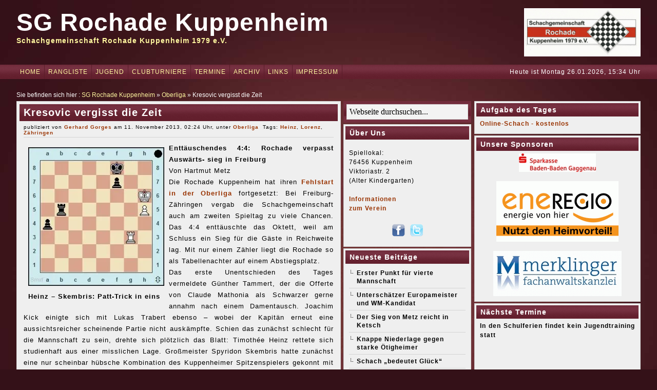

--- FILE ---
content_type: text/html; charset=UTF-8
request_url: https://www.rochade-kuppenheim.de/kresovic-vergisst-die-zeit/
body_size: 27137
content:
<!DOCTYPE html PUBLIC "-//W3C//DTD XHTML 1.0 Transitional//EN" "http://www.w3.org/TR/xhtml1/DTD/xhtml1-transitional.dtd"><html xmlns="http://www.w3.org/1999/xhtml" dir="ltr" lang="de" prefix="og: https://ogp.me/ns#">
<head>
<meta http-equiv="Pragma" content="no-cache">
<meta http-equiv="Cache-Control" content="no-cache">
<meta http-equiv="Expires" content="-1">
<meta http-equiv="Content-Type" content="text/html; charset=UTF-8" />
<title>SG Rochade Kuppenheim - Kresovic vergisst die Zeit | SG Rochade Kuppenheim</title>
<link href="https://www.rochade-kuppenheim.de/wp-content/themes/rednoise/style.css" rel="stylesheet" type="text/css" />
<link href="https://www.rochade-kuppenheim.de/wp-content/themes/rednoise/css/dropmenu.css" rel="stylesheet" type="text/css" />
<link href="https://www.rochade-kuppenheim.de/wp-content/themes/rednoise/css/comments.css" rel="stylesheet" type="text/css" />
 
<link href="https://www.rochade-kuppenheim.de/wp-content/themes/rednoise/css/gallery.css" rel="stylesheet" type="text/css" />
 
<link rel="alternate" type="application/rss+xml" title="RSS 2.0" href="https://www.rochade-kuppenheim.de/feed/" />
<link rel="alternate" type="text/xml" title="RSS .92" href="https://www.rochade-kuppenheim.de/feed/rss/" />
<link rel="alternate" type="application/atom+xml" title="Atom 1.0" href="https://www.rochade-kuppenheim.de/feed/atom/" />
<link rel="pingback" href="https://www.rochade-kuppenheim.de/xmlrpc.php" />
	<link rel='archives' title='Januar 2026' href='https://www.rochade-kuppenheim.de/2026/01/' />
	<link rel='archives' title='Dezember 2025' href='https://www.rochade-kuppenheim.de/2025/12/' />
	<link rel='archives' title='November 2025' href='https://www.rochade-kuppenheim.de/2025/11/' />
	<link rel='archives' title='Oktober 2025' href='https://www.rochade-kuppenheim.de/2025/10/' />
	<link rel='archives' title='September 2025' href='https://www.rochade-kuppenheim.de/2025/09/' />
	<link rel='archives' title='August 2025' href='https://www.rochade-kuppenheim.de/2025/08/' />
	<link rel='archives' title='Juli 2025' href='https://www.rochade-kuppenheim.de/2025/07/' />
	<link rel='archives' title='Juni 2025' href='https://www.rochade-kuppenheim.de/2025/06/' />
	<link rel='archives' title='Mai 2025' href='https://www.rochade-kuppenheim.de/2025/05/' />
	<link rel='archives' title='April 2025' href='https://www.rochade-kuppenheim.de/2025/04/' />
	<link rel='archives' title='März 2025' href='https://www.rochade-kuppenheim.de/2025/03/' />
	<link rel='archives' title='Februar 2025' href='https://www.rochade-kuppenheim.de/2025/02/' />
	<link rel='archives' title='Januar 2025' href='https://www.rochade-kuppenheim.de/2025/01/' />
	<link rel='archives' title='Dezember 2024' href='https://www.rochade-kuppenheim.de/2024/12/' />
	<link rel='archives' title='November 2024' href='https://www.rochade-kuppenheim.de/2024/11/' />
	<link rel='archives' title='Oktober 2024' href='https://www.rochade-kuppenheim.de/2024/10/' />
	<link rel='archives' title='September 2024' href='https://www.rochade-kuppenheim.de/2024/09/' />
	<link rel='archives' title='August 2024' href='https://www.rochade-kuppenheim.de/2024/08/' />
	<link rel='archives' title='Juli 2024' href='https://www.rochade-kuppenheim.de/2024/07/' />
	<link rel='archives' title='Juni 2024' href='https://www.rochade-kuppenheim.de/2024/06/' />
	<link rel='archives' title='Mai 2024' href='https://www.rochade-kuppenheim.de/2024/05/' />
	<link rel='archives' title='April 2024' href='https://www.rochade-kuppenheim.de/2024/04/' />
	<link rel='archives' title='März 2024' href='https://www.rochade-kuppenheim.de/2024/03/' />
	<link rel='archives' title='Februar 2024' href='https://www.rochade-kuppenheim.de/2024/02/' />
	<link rel='archives' title='Januar 2024' href='https://www.rochade-kuppenheim.de/2024/01/' />
	<link rel='archives' title='Dezember 2023' href='https://www.rochade-kuppenheim.de/2023/12/' />
	<link rel='archives' title='November 2023' href='https://www.rochade-kuppenheim.de/2023/11/' />
	<link rel='archives' title='Oktober 2023' href='https://www.rochade-kuppenheim.de/2023/10/' />
	<link rel='archives' title='September 2023' href='https://www.rochade-kuppenheim.de/2023/09/' />
	<link rel='archives' title='August 2023' href='https://www.rochade-kuppenheim.de/2023/08/' />
	<link rel='archives' title='Juli 2023' href='https://www.rochade-kuppenheim.de/2023/07/' />
	<link rel='archives' title='Juni 2023' href='https://www.rochade-kuppenheim.de/2023/06/' />
	<link rel='archives' title='Mai 2023' href='https://www.rochade-kuppenheim.de/2023/05/' />
	<link rel='archives' title='April 2023' href='https://www.rochade-kuppenheim.de/2023/04/' />
	<link rel='archives' title='März 2023' href='https://www.rochade-kuppenheim.de/2023/03/' />
	<link rel='archives' title='Februar 2023' href='https://www.rochade-kuppenheim.de/2023/02/' />
	<link rel='archives' title='Januar 2023' href='https://www.rochade-kuppenheim.de/2023/01/' />
	<link rel='archives' title='Dezember 2022' href='https://www.rochade-kuppenheim.de/2022/12/' />
	<link rel='archives' title='November 2022' href='https://www.rochade-kuppenheim.de/2022/11/' />
	<link rel='archives' title='Oktober 2022' href='https://www.rochade-kuppenheim.de/2022/10/' />
	<link rel='archives' title='September 2022' href='https://www.rochade-kuppenheim.de/2022/09/' />
	<link rel='archives' title='August 2022' href='https://www.rochade-kuppenheim.de/2022/08/' />
	<link rel='archives' title='Juli 2022' href='https://www.rochade-kuppenheim.de/2022/07/' />
	<link rel='archives' title='Juni 2022' href='https://www.rochade-kuppenheim.de/2022/06/' />
	<link rel='archives' title='Mai 2022' href='https://www.rochade-kuppenheim.de/2022/05/' />
	<link rel='archives' title='April 2022' href='https://www.rochade-kuppenheim.de/2022/04/' />
	<link rel='archives' title='März 2022' href='https://www.rochade-kuppenheim.de/2022/03/' />
	<link rel='archives' title='Februar 2022' href='https://www.rochade-kuppenheim.de/2022/02/' />
	<link rel='archives' title='Januar 2022' href='https://www.rochade-kuppenheim.de/2022/01/' />
	<link rel='archives' title='Dezember 2021' href='https://www.rochade-kuppenheim.de/2021/12/' />
	<link rel='archives' title='November 2021' href='https://www.rochade-kuppenheim.de/2021/11/' />
	<link rel='archives' title='Oktober 2021' href='https://www.rochade-kuppenheim.de/2021/10/' />
	<link rel='archives' title='September 2021' href='https://www.rochade-kuppenheim.de/2021/09/' />
	<link rel='archives' title='August 2021' href='https://www.rochade-kuppenheim.de/2021/08/' />
	<link rel='archives' title='Juli 2021' href='https://www.rochade-kuppenheim.de/2021/07/' />
	<link rel='archives' title='Juni 2021' href='https://www.rochade-kuppenheim.de/2021/06/' />
	<link rel='archives' title='Mai 2021' href='https://www.rochade-kuppenheim.de/2021/05/' />
	<link rel='archives' title='April 2021' href='https://www.rochade-kuppenheim.de/2021/04/' />
	<link rel='archives' title='März 2021' href='https://www.rochade-kuppenheim.de/2021/03/' />
	<link rel='archives' title='Februar 2021' href='https://www.rochade-kuppenheim.de/2021/02/' />
	<link rel='archives' title='Januar 2021' href='https://www.rochade-kuppenheim.de/2021/01/' />
	<link rel='archives' title='Dezember 2020' href='https://www.rochade-kuppenheim.de/2020/12/' />
	<link rel='archives' title='November 2020' href='https://www.rochade-kuppenheim.de/2020/11/' />
	<link rel='archives' title='Oktober 2020' href='https://www.rochade-kuppenheim.de/2020/10/' />
	<link rel='archives' title='September 2020' href='https://www.rochade-kuppenheim.de/2020/09/' />
	<link rel='archives' title='August 2020' href='https://www.rochade-kuppenheim.de/2020/08/' />
	<link rel='archives' title='Juli 2020' href='https://www.rochade-kuppenheim.de/2020/07/' />
	<link rel='archives' title='Juni 2020' href='https://www.rochade-kuppenheim.de/2020/06/' />
	<link rel='archives' title='Mai 2020' href='https://www.rochade-kuppenheim.de/2020/05/' />
	<link rel='archives' title='April 2020' href='https://www.rochade-kuppenheim.de/2020/04/' />
	<link rel='archives' title='März 2020' href='https://www.rochade-kuppenheim.de/2020/03/' />
	<link rel='archives' title='Februar 2020' href='https://www.rochade-kuppenheim.de/2020/02/' />
	<link rel='archives' title='Januar 2020' href='https://www.rochade-kuppenheim.de/2020/01/' />
	<link rel='archives' title='Dezember 2019' href='https://www.rochade-kuppenheim.de/2019/12/' />
	<link rel='archives' title='November 2019' href='https://www.rochade-kuppenheim.de/2019/11/' />
	<link rel='archives' title='Oktober 2019' href='https://www.rochade-kuppenheim.de/2019/10/' />
	<link rel='archives' title='September 2019' href='https://www.rochade-kuppenheim.de/2019/09/' />
	<link rel='archives' title='August 2019' href='https://www.rochade-kuppenheim.de/2019/08/' />
	<link rel='archives' title='Juli 2019' href='https://www.rochade-kuppenheim.de/2019/07/' />
	<link rel='archives' title='Juni 2019' href='https://www.rochade-kuppenheim.de/2019/06/' />
	<link rel='archives' title='Mai 2019' href='https://www.rochade-kuppenheim.de/2019/05/' />
	<link rel='archives' title='April 2019' href='https://www.rochade-kuppenheim.de/2019/04/' />
	<link rel='archives' title='März 2019' href='https://www.rochade-kuppenheim.de/2019/03/' />
	<link rel='archives' title='Februar 2019' href='https://www.rochade-kuppenheim.de/2019/02/' />
	<link rel='archives' title='Januar 2019' href='https://www.rochade-kuppenheim.de/2019/01/' />
	<link rel='archives' title='Dezember 2018' href='https://www.rochade-kuppenheim.de/2018/12/' />
	<link rel='archives' title='November 2018' href='https://www.rochade-kuppenheim.de/2018/11/' />
	<link rel='archives' title='Oktober 2018' href='https://www.rochade-kuppenheim.de/2018/10/' />
	<link rel='archives' title='September 2018' href='https://www.rochade-kuppenheim.de/2018/09/' />
	<link rel='archives' title='August 2018' href='https://www.rochade-kuppenheim.de/2018/08/' />
	<link rel='archives' title='Juli 2018' href='https://www.rochade-kuppenheim.de/2018/07/' />
	<link rel='archives' title='Juni 2018' href='https://www.rochade-kuppenheim.de/2018/06/' />
	<link rel='archives' title='Mai 2018' href='https://www.rochade-kuppenheim.de/2018/05/' />
	<link rel='archives' title='April 2018' href='https://www.rochade-kuppenheim.de/2018/04/' />
	<link rel='archives' title='März 2018' href='https://www.rochade-kuppenheim.de/2018/03/' />
	<link rel='archives' title='Februar 2018' href='https://www.rochade-kuppenheim.de/2018/02/' />
	<link rel='archives' title='Januar 2018' href='https://www.rochade-kuppenheim.de/2018/01/' />
	<link rel='archives' title='Dezember 2017' href='https://www.rochade-kuppenheim.de/2017/12/' />
	<link rel='archives' title='November 2017' href='https://www.rochade-kuppenheim.de/2017/11/' />
	<link rel='archives' title='Oktober 2017' href='https://www.rochade-kuppenheim.de/2017/10/' />
	<link rel='archives' title='September 2017' href='https://www.rochade-kuppenheim.de/2017/09/' />
	<link rel='archives' title='August 2017' href='https://www.rochade-kuppenheim.de/2017/08/' />
	<link rel='archives' title='Juli 2017' href='https://www.rochade-kuppenheim.de/2017/07/' />
	<link rel='archives' title='Juni 2017' href='https://www.rochade-kuppenheim.de/2017/06/' />
	<link rel='archives' title='Mai 2017' href='https://www.rochade-kuppenheim.de/2017/05/' />
	<link rel='archives' title='April 2017' href='https://www.rochade-kuppenheim.de/2017/04/' />
	<link rel='archives' title='März 2017' href='https://www.rochade-kuppenheim.de/2017/03/' />
	<link rel='archives' title='Februar 2017' href='https://www.rochade-kuppenheim.de/2017/02/' />
	<link rel='archives' title='Januar 2017' href='https://www.rochade-kuppenheim.de/2017/01/' />
	<link rel='archives' title='Dezember 2016' href='https://www.rochade-kuppenheim.de/2016/12/' />
	<link rel='archives' title='November 2016' href='https://www.rochade-kuppenheim.de/2016/11/' />
	<link rel='archives' title='Oktober 2016' href='https://www.rochade-kuppenheim.de/2016/10/' />
	<link rel='archives' title='September 2016' href='https://www.rochade-kuppenheim.de/2016/09/' />
	<link rel='archives' title='August 2016' href='https://www.rochade-kuppenheim.de/2016/08/' />
	<link rel='archives' title='Juli 2016' href='https://www.rochade-kuppenheim.de/2016/07/' />
	<link rel='archives' title='Juni 2016' href='https://www.rochade-kuppenheim.de/2016/06/' />
	<link rel='archives' title='Mai 2016' href='https://www.rochade-kuppenheim.de/2016/05/' />
	<link rel='archives' title='April 2016' href='https://www.rochade-kuppenheim.de/2016/04/' />
	<link rel='archives' title='März 2016' href='https://www.rochade-kuppenheim.de/2016/03/' />
	<link rel='archives' title='Februar 2016' href='https://www.rochade-kuppenheim.de/2016/02/' />
	<link rel='archives' title='Januar 2016' href='https://www.rochade-kuppenheim.de/2016/01/' />
	<link rel='archives' title='Dezember 2015' href='https://www.rochade-kuppenheim.de/2015/12/' />
	<link rel='archives' title='November 2015' href='https://www.rochade-kuppenheim.de/2015/11/' />
	<link rel='archives' title='Oktober 2015' href='https://www.rochade-kuppenheim.de/2015/10/' />
	<link rel='archives' title='September 2015' href='https://www.rochade-kuppenheim.de/2015/09/' />
	<link rel='archives' title='August 2015' href='https://www.rochade-kuppenheim.de/2015/08/' />
	<link rel='archives' title='Juli 2015' href='https://www.rochade-kuppenheim.de/2015/07/' />
	<link rel='archives' title='Juni 2015' href='https://www.rochade-kuppenheim.de/2015/06/' />
	<link rel='archives' title='Mai 2015' href='https://www.rochade-kuppenheim.de/2015/05/' />
	<link rel='archives' title='April 2015' href='https://www.rochade-kuppenheim.de/2015/04/' />
	<link rel='archives' title='März 2015' href='https://www.rochade-kuppenheim.de/2015/03/' />
	<link rel='archives' title='Februar 2015' href='https://www.rochade-kuppenheim.de/2015/02/' />
	<link rel='archives' title='Januar 2015' href='https://www.rochade-kuppenheim.de/2015/01/' />
	<link rel='archives' title='Dezember 2014' href='https://www.rochade-kuppenheim.de/2014/12/' />
	<link rel='archives' title='November 2014' href='https://www.rochade-kuppenheim.de/2014/11/' />
	<link rel='archives' title='Oktober 2014' href='https://www.rochade-kuppenheim.de/2014/10/' />
	<link rel='archives' title='September 2014' href='https://www.rochade-kuppenheim.de/2014/09/' />
	<link rel='archives' title='August 2014' href='https://www.rochade-kuppenheim.de/2014/08/' />
	<link rel='archives' title='Juli 2014' href='https://www.rochade-kuppenheim.de/2014/07/' />
	<link rel='archives' title='Juni 2014' href='https://www.rochade-kuppenheim.de/2014/06/' />
	<link rel='archives' title='Mai 2014' href='https://www.rochade-kuppenheim.de/2014/05/' />
	<link rel='archives' title='April 2014' href='https://www.rochade-kuppenheim.de/2014/04/' />
	<link rel='archives' title='März 2014' href='https://www.rochade-kuppenheim.de/2014/03/' />
	<link rel='archives' title='Februar 2014' href='https://www.rochade-kuppenheim.de/2014/02/' />
	<link rel='archives' title='Januar 2014' href='https://www.rochade-kuppenheim.de/2014/01/' />
	<link rel='archives' title='Dezember 2013' href='https://www.rochade-kuppenheim.de/2013/12/' />
	<link rel='archives' title='November 2013' href='https://www.rochade-kuppenheim.de/2013/11/' />
	<link rel='archives' title='Oktober 2013' href='https://www.rochade-kuppenheim.de/2013/10/' />
	<link rel='archives' title='September 2013' href='https://www.rochade-kuppenheim.de/2013/09/' />
	<link rel='archives' title='August 2013' href='https://www.rochade-kuppenheim.de/2013/08/' />
	<link rel='archives' title='Juli 2013' href='https://www.rochade-kuppenheim.de/2013/07/' />
	<link rel='archives' title='Juni 2013' href='https://www.rochade-kuppenheim.de/2013/06/' />
	<link rel='archives' title='Mai 2013' href='https://www.rochade-kuppenheim.de/2013/05/' />
	<link rel='archives' title='April 2013' href='https://www.rochade-kuppenheim.de/2013/04/' />
	<link rel='archives' title='März 2013' href='https://www.rochade-kuppenheim.de/2013/03/' />
	<link rel='archives' title='Februar 2013' href='https://www.rochade-kuppenheim.de/2013/02/' />
	<link rel='archives' title='Januar 2013' href='https://www.rochade-kuppenheim.de/2013/01/' />
	<link rel='archives' title='Dezember 2012' href='https://www.rochade-kuppenheim.de/2012/12/' />
	<link rel='archives' title='November 2012' href='https://www.rochade-kuppenheim.de/2012/11/' />
	<link rel='archives' title='Oktober 2012' href='https://www.rochade-kuppenheim.de/2012/10/' />
	<link rel='archives' title='September 2012' href='https://www.rochade-kuppenheim.de/2012/09/' />
	<link rel='archives' title='August 2012' href='https://www.rochade-kuppenheim.de/2012/08/' />
	<link rel='archives' title='Juli 2012' href='https://www.rochade-kuppenheim.de/2012/07/' />
	<link rel='archives' title='Juni 2012' href='https://www.rochade-kuppenheim.de/2012/06/' />
	<link rel='archives' title='Mai 2012' href='https://www.rochade-kuppenheim.de/2012/05/' />
<link rel="icon" href="https://www.rochade-kuppenheim.de/wp-content/themes/rednoise/favicon.ico" type="images/x-icon" />
<script type="text/javascript" src="https://www.rochade-kuppenheim.de/wp-content/themes/rednoise/js/dropmenu.jquery.js"></script>  
<script type="text/javascript" src="https://www.rochade-kuppenheim.de/wp-content/themes/rednoise/js/dropmenu.js"></script> 
 
<script type="text/javascript" src="https://www.rochade-kuppenheim.de/wp-content/themes/rednoise/js/mootools.v1.11.js"></script>
<script type="text/javascript" src="https://www.rochade-kuppenheim.de/wp-content/themes/rednoise/js/jd.gallery.v2.js"></script>
<script type="text/javascript" src="https://www.rochade-kuppenheim.de/wp-content/themes/rednoise/js/jd.gallery.set.js"></script>
<script type="text/javascript" src="https://www.rochade-kuppenheim.de/wp-content/themes/rednoise/js/jd.gallery.transitions.js"></script>
 

	  
		<!-- All in One SEO 4.9.3 - aioseo.com -->
	<meta name="description" content="Heinz - Skembris: Patt-Trick in eins Enttäuschendes 4:4: Rochade verpasst Auswärts- sieg in Freiburg Von Hartmut Metz Die Rochade Kuppenheim hat ihren Fehlstart in der Oberliga fortgesetzt: Bei Freiburg-Zähringen vergab die Schachgemeinschaft auch am zweiten Spieltag zu viele Chancen. Das 4:4 enttäuschte das Oktett, weil am Schluss ein Sieg für die Gäste in Reichweite lag." />
	<meta name="robots" content="max-image-preview:large" />
	<meta name="author" content="Gerhard Gorges"/>
	<meta name="keywords" content="heinz,lorenz,zähringen" />
	<link rel="canonical" href="https://www.rochade-kuppenheim.de/kresovic-vergisst-die-zeit/" />
	<meta name="generator" content="All in One SEO (AIOSEO) 4.9.3" />
		<meta property="og:locale" content="de_DE" />
		<meta property="og:site_name" content="SG Rochade Kuppenheim | Schachgemeinschaft Rochade Kuppenheim 1979 e.V." />
		<meta property="og:type" content="article" />
		<meta property="og:title" content="Kresovic vergisst die Zeit | SG Rochade Kuppenheim" />
		<meta property="og:description" content="Heinz - Skembris: Patt-Trick in eins Enttäuschendes 4:4: Rochade verpasst Auswärts- sieg in Freiburg Von Hartmut Metz Die Rochade Kuppenheim hat ihren Fehlstart in der Oberliga fortgesetzt: Bei Freiburg-Zähringen vergab die Schachgemeinschaft auch am zweiten Spieltag zu viele Chancen. Das 4:4 enttäuschte das Oktett, weil am Schluss ein Sieg für die Gäste in Reichweite lag." />
		<meta property="og:url" content="https://www.rochade-kuppenheim.de/kresovic-vergisst-die-zeit/" />
		<meta property="article:published_time" content="2013-11-11T01:24:26+00:00" />
		<meta property="article:modified_time" content="2013-11-20T19:54:16+00:00" />
		<meta name="twitter:card" content="summary" />
		<meta name="twitter:title" content="Kresovic vergisst die Zeit | SG Rochade Kuppenheim" />
		<meta name="twitter:description" content="Heinz - Skembris: Patt-Trick in eins Enttäuschendes 4:4: Rochade verpasst Auswärts- sieg in Freiburg Von Hartmut Metz Die Rochade Kuppenheim hat ihren Fehlstart in der Oberliga fortgesetzt: Bei Freiburg-Zähringen vergab die Schachgemeinschaft auch am zweiten Spieltag zu viele Chancen. Das 4:4 enttäuschte das Oktett, weil am Schluss ein Sieg für die Gäste in Reichweite lag." />
		<script type="application/ld+json" class="aioseo-schema">
			{"@context":"https:\/\/schema.org","@graph":[{"@type":"Article","@id":"https:\/\/www.rochade-kuppenheim.de\/kresovic-vergisst-die-zeit\/#article","name":"Kresovic vergisst die Zeit | SG Rochade Kuppenheim","headline":"Kresovic vergisst die Zeit","author":{"@id":"https:\/\/www.rochade-kuppenheim.de\/author\/admin\/#author"},"publisher":{"@id":"https:\/\/www.rochade-kuppenheim.de\/#organization"},"image":{"@type":"ImageObject","url":"https:\/\/www.rochade-kuppenheim.de\/wp-content\/uploads\/2013\/11\/heinz-skembris-265x270.jpg","@id":"https:\/\/www.rochade-kuppenheim.de\/kresovic-vergisst-die-zeit\/#articleImage"},"datePublished":"2013-11-11T02:24:26+01:00","dateModified":"2013-11-20T20:54:16+01:00","inLanguage":"de-DE","mainEntityOfPage":{"@id":"https:\/\/www.rochade-kuppenheim.de\/kresovic-vergisst-die-zeit\/#webpage"},"isPartOf":{"@id":"https:\/\/www.rochade-kuppenheim.de\/kresovic-vergisst-die-zeit\/#webpage"},"articleSection":"Oberliga, Heinz, Lorenz, Z\u00e4hringen"},{"@type":"BreadcrumbList","@id":"https:\/\/www.rochade-kuppenheim.de\/kresovic-vergisst-die-zeit\/#breadcrumblist","itemListElement":[{"@type":"ListItem","@id":"https:\/\/www.rochade-kuppenheim.de#listItem","position":1,"name":"Home","item":"https:\/\/www.rochade-kuppenheim.de","nextItem":{"@type":"ListItem","@id":"https:\/\/www.rochade-kuppenheim.de\/category\/oberliga\/#listItem","name":"Oberliga"}},{"@type":"ListItem","@id":"https:\/\/www.rochade-kuppenheim.de\/category\/oberliga\/#listItem","position":2,"name":"Oberliga","item":"https:\/\/www.rochade-kuppenheim.de\/category\/oberliga\/","nextItem":{"@type":"ListItem","@id":"https:\/\/www.rochade-kuppenheim.de\/kresovic-vergisst-die-zeit\/#listItem","name":"Kresovic vergisst die Zeit"},"previousItem":{"@type":"ListItem","@id":"https:\/\/www.rochade-kuppenheim.de#listItem","name":"Home"}},{"@type":"ListItem","@id":"https:\/\/www.rochade-kuppenheim.de\/kresovic-vergisst-die-zeit\/#listItem","position":3,"name":"Kresovic vergisst die Zeit","previousItem":{"@type":"ListItem","@id":"https:\/\/www.rochade-kuppenheim.de\/category\/oberliga\/#listItem","name":"Oberliga"}}]},{"@type":"Organization","@id":"https:\/\/www.rochade-kuppenheim.de\/#organization","name":"SG Rochade Kuppenheim","description":"Schachgemeinschaft Rochade Kuppenheim 1979 e.V.","url":"https:\/\/www.rochade-kuppenheim.de\/"},{"@type":"Person","@id":"https:\/\/www.rochade-kuppenheim.de\/author\/admin\/#author","url":"https:\/\/www.rochade-kuppenheim.de\/author\/admin\/","name":"Gerhard Gorges","image":{"@type":"ImageObject","@id":"https:\/\/www.rochade-kuppenheim.de\/kresovic-vergisst-die-zeit\/#authorImage","url":"https:\/\/secure.gravatar.com\/avatar\/7276b5d9b398c27f4d716815db9b0ef1c30f96c03ed3decbc4bf1c3a9d61b07a?s=96&d=mm&r=pg","width":96,"height":96,"caption":"Gerhard Gorges"}},{"@type":"WebPage","@id":"https:\/\/www.rochade-kuppenheim.de\/kresovic-vergisst-die-zeit\/#webpage","url":"https:\/\/www.rochade-kuppenheim.de\/kresovic-vergisst-die-zeit\/","name":"Kresovic vergisst die Zeit | SG Rochade Kuppenheim","description":"Heinz - Skembris: Patt-Trick in eins Entt\u00e4uschendes 4:4: Rochade verpasst Ausw\u00e4rts- sieg in Freiburg Von Hartmut Metz Die Rochade Kuppenheim hat ihren Fehlstart in der Oberliga fortgesetzt: Bei Freiburg-Z\u00e4hringen vergab die Schachgemeinschaft auch am zweiten Spieltag zu viele Chancen. Das 4:4 entt\u00e4uschte das Oktett, weil am Schluss ein Sieg f\u00fcr die G\u00e4ste in Reichweite lag.","inLanguage":"de-DE","isPartOf":{"@id":"https:\/\/www.rochade-kuppenheim.de\/#website"},"breadcrumb":{"@id":"https:\/\/www.rochade-kuppenheim.de\/kresovic-vergisst-die-zeit\/#breadcrumblist"},"author":{"@id":"https:\/\/www.rochade-kuppenheim.de\/author\/admin\/#author"},"creator":{"@id":"https:\/\/www.rochade-kuppenheim.de\/author\/admin\/#author"},"datePublished":"2013-11-11T02:24:26+01:00","dateModified":"2013-11-20T20:54:16+01:00"},{"@type":"WebSite","@id":"https:\/\/www.rochade-kuppenheim.de\/#website","url":"https:\/\/www.rochade-kuppenheim.de\/","name":"SG Rochade Kuppenheim","description":"Schachgemeinschaft Rochade Kuppenheim 1979 e.V.","inLanguage":"de-DE","publisher":{"@id":"https:\/\/www.rochade-kuppenheim.de\/#organization"}}]}
		</script>
		<!-- All in One SEO -->

<link rel='dns-prefetch' href='//www.rochade-kuppenheim.de' />
<link rel='dns-prefetch' href='//secure.gravatar.com' />
<link rel='dns-prefetch' href='//stats.wp.com' />
<link rel='dns-prefetch' href='//v0.wordpress.com' />
<link rel='dns-prefetch' href='//widgets.wp.com' />
<link rel='dns-prefetch' href='//s0.wp.com' />
<link rel='dns-prefetch' href='//0.gravatar.com' />
<link rel='dns-prefetch' href='//1.gravatar.com' />
<link rel='dns-prefetch' href='//2.gravatar.com' />
<link rel='preconnect' href='//i0.wp.com' />
<link rel='preconnect' href='//c0.wp.com' />
<link rel="alternate" type="application/rss+xml" title="SG Rochade Kuppenheim &raquo; Kommentar-Feed zu Kresovic vergisst die Zeit" href="https://www.rochade-kuppenheim.de/kresovic-vergisst-die-zeit/feed/" />
<link rel="alternate" title="oEmbed (JSON)" type="application/json+oembed" href="https://www.rochade-kuppenheim.de/wp-json/oembed/1.0/embed?url=https%3A%2F%2Fwww.rochade-kuppenheim.de%2Fkresovic-vergisst-die-zeit%2F" />
<link rel="alternate" title="oEmbed (XML)" type="text/xml+oembed" href="https://www.rochade-kuppenheim.de/wp-json/oembed/1.0/embed?url=https%3A%2F%2Fwww.rochade-kuppenheim.de%2Fkresovic-vergisst-die-zeit%2F&#038;format=xml" />
<style id='wp-img-auto-sizes-contain-inline-css' type='text/css'>
img:is([sizes=auto i],[sizes^="auto," i]){contain-intrinsic-size:3000px 1500px}
/*# sourceURL=wp-img-auto-sizes-contain-inline-css */
</style>
<link rel='stylesheet' id='twoclick-social-media-buttons-css' href='https://www.rochade-kuppenheim.de/wp-content/plugins/2-click-socialmedia-buttons/css/socialshareprivacy-min.css?ver=1.6.4' type='text/css' media='all' />
<style id='wp-emoji-styles-inline-css' type='text/css'>

	img.wp-smiley, img.emoji {
		display: inline !important;
		border: none !important;
		box-shadow: none !important;
		height: 1em !important;
		width: 1em !important;
		margin: 0 0.07em !important;
		vertical-align: -0.1em !important;
		background: none !important;
		padding: 0 !important;
	}
/*# sourceURL=wp-emoji-styles-inline-css */
</style>
<style id='wp-block-library-inline-css' type='text/css'>
:root{--wp-block-synced-color:#7a00df;--wp-block-synced-color--rgb:122,0,223;--wp-bound-block-color:var(--wp-block-synced-color);--wp-editor-canvas-background:#ddd;--wp-admin-theme-color:#007cba;--wp-admin-theme-color--rgb:0,124,186;--wp-admin-theme-color-darker-10:#006ba1;--wp-admin-theme-color-darker-10--rgb:0,107,160.5;--wp-admin-theme-color-darker-20:#005a87;--wp-admin-theme-color-darker-20--rgb:0,90,135;--wp-admin-border-width-focus:2px}@media (min-resolution:192dpi){:root{--wp-admin-border-width-focus:1.5px}}.wp-element-button{cursor:pointer}:root .has-very-light-gray-background-color{background-color:#eee}:root .has-very-dark-gray-background-color{background-color:#313131}:root .has-very-light-gray-color{color:#eee}:root .has-very-dark-gray-color{color:#313131}:root .has-vivid-green-cyan-to-vivid-cyan-blue-gradient-background{background:linear-gradient(135deg,#00d084,#0693e3)}:root .has-purple-crush-gradient-background{background:linear-gradient(135deg,#34e2e4,#4721fb 50%,#ab1dfe)}:root .has-hazy-dawn-gradient-background{background:linear-gradient(135deg,#faaca8,#dad0ec)}:root .has-subdued-olive-gradient-background{background:linear-gradient(135deg,#fafae1,#67a671)}:root .has-atomic-cream-gradient-background{background:linear-gradient(135deg,#fdd79a,#004a59)}:root .has-nightshade-gradient-background{background:linear-gradient(135deg,#330968,#31cdcf)}:root .has-midnight-gradient-background{background:linear-gradient(135deg,#020381,#2874fc)}:root{--wp--preset--font-size--normal:16px;--wp--preset--font-size--huge:42px}.has-regular-font-size{font-size:1em}.has-larger-font-size{font-size:2.625em}.has-normal-font-size{font-size:var(--wp--preset--font-size--normal)}.has-huge-font-size{font-size:var(--wp--preset--font-size--huge)}.has-text-align-center{text-align:center}.has-text-align-left{text-align:left}.has-text-align-right{text-align:right}.has-fit-text{white-space:nowrap!important}#end-resizable-editor-section{display:none}.aligncenter{clear:both}.items-justified-left{justify-content:flex-start}.items-justified-center{justify-content:center}.items-justified-right{justify-content:flex-end}.items-justified-space-between{justify-content:space-between}.screen-reader-text{border:0;clip-path:inset(50%);height:1px;margin:-1px;overflow:hidden;padding:0;position:absolute;width:1px;word-wrap:normal!important}.screen-reader-text:focus{background-color:#ddd;clip-path:none;color:#444;display:block;font-size:1em;height:auto;left:5px;line-height:normal;padding:15px 23px 14px;text-decoration:none;top:5px;width:auto;z-index:100000}html :where(.has-border-color){border-style:solid}html :where([style*=border-top-color]){border-top-style:solid}html :where([style*=border-right-color]){border-right-style:solid}html :where([style*=border-bottom-color]){border-bottom-style:solid}html :where([style*=border-left-color]){border-left-style:solid}html :where([style*=border-width]){border-style:solid}html :where([style*=border-top-width]){border-top-style:solid}html :where([style*=border-right-width]){border-right-style:solid}html :where([style*=border-bottom-width]){border-bottom-style:solid}html :where([style*=border-left-width]){border-left-style:solid}html :where(img[class*=wp-image-]){height:auto;max-width:100%}:where(figure){margin:0 0 1em}html :where(.is-position-sticky){--wp-admin--admin-bar--position-offset:var(--wp-admin--admin-bar--height,0px)}@media screen and (max-width:600px){html :where(.is-position-sticky){--wp-admin--admin-bar--position-offset:0px}}

/*# sourceURL=wp-block-library-inline-css */
</style><style id='global-styles-inline-css' type='text/css'>
:root{--wp--preset--aspect-ratio--square: 1;--wp--preset--aspect-ratio--4-3: 4/3;--wp--preset--aspect-ratio--3-4: 3/4;--wp--preset--aspect-ratio--3-2: 3/2;--wp--preset--aspect-ratio--2-3: 2/3;--wp--preset--aspect-ratio--16-9: 16/9;--wp--preset--aspect-ratio--9-16: 9/16;--wp--preset--color--black: #000000;--wp--preset--color--cyan-bluish-gray: #abb8c3;--wp--preset--color--white: #ffffff;--wp--preset--color--pale-pink: #f78da7;--wp--preset--color--vivid-red: #cf2e2e;--wp--preset--color--luminous-vivid-orange: #ff6900;--wp--preset--color--luminous-vivid-amber: #fcb900;--wp--preset--color--light-green-cyan: #7bdcb5;--wp--preset--color--vivid-green-cyan: #00d084;--wp--preset--color--pale-cyan-blue: #8ed1fc;--wp--preset--color--vivid-cyan-blue: #0693e3;--wp--preset--color--vivid-purple: #9b51e0;--wp--preset--gradient--vivid-cyan-blue-to-vivid-purple: linear-gradient(135deg,rgb(6,147,227) 0%,rgb(155,81,224) 100%);--wp--preset--gradient--light-green-cyan-to-vivid-green-cyan: linear-gradient(135deg,rgb(122,220,180) 0%,rgb(0,208,130) 100%);--wp--preset--gradient--luminous-vivid-amber-to-luminous-vivid-orange: linear-gradient(135deg,rgb(252,185,0) 0%,rgb(255,105,0) 100%);--wp--preset--gradient--luminous-vivid-orange-to-vivid-red: linear-gradient(135deg,rgb(255,105,0) 0%,rgb(207,46,46) 100%);--wp--preset--gradient--very-light-gray-to-cyan-bluish-gray: linear-gradient(135deg,rgb(238,238,238) 0%,rgb(169,184,195) 100%);--wp--preset--gradient--cool-to-warm-spectrum: linear-gradient(135deg,rgb(74,234,220) 0%,rgb(151,120,209) 20%,rgb(207,42,186) 40%,rgb(238,44,130) 60%,rgb(251,105,98) 80%,rgb(254,248,76) 100%);--wp--preset--gradient--blush-light-purple: linear-gradient(135deg,rgb(255,206,236) 0%,rgb(152,150,240) 100%);--wp--preset--gradient--blush-bordeaux: linear-gradient(135deg,rgb(254,205,165) 0%,rgb(254,45,45) 50%,rgb(107,0,62) 100%);--wp--preset--gradient--luminous-dusk: linear-gradient(135deg,rgb(255,203,112) 0%,rgb(199,81,192) 50%,rgb(65,88,208) 100%);--wp--preset--gradient--pale-ocean: linear-gradient(135deg,rgb(255,245,203) 0%,rgb(182,227,212) 50%,rgb(51,167,181) 100%);--wp--preset--gradient--electric-grass: linear-gradient(135deg,rgb(202,248,128) 0%,rgb(113,206,126) 100%);--wp--preset--gradient--midnight: linear-gradient(135deg,rgb(2,3,129) 0%,rgb(40,116,252) 100%);--wp--preset--font-size--small: 13px;--wp--preset--font-size--medium: 20px;--wp--preset--font-size--large: 36px;--wp--preset--font-size--x-large: 42px;--wp--preset--spacing--20: 0.44rem;--wp--preset--spacing--30: 0.67rem;--wp--preset--spacing--40: 1rem;--wp--preset--spacing--50: 1.5rem;--wp--preset--spacing--60: 2.25rem;--wp--preset--spacing--70: 3.38rem;--wp--preset--spacing--80: 5.06rem;--wp--preset--shadow--natural: 6px 6px 9px rgba(0, 0, 0, 0.2);--wp--preset--shadow--deep: 12px 12px 50px rgba(0, 0, 0, 0.4);--wp--preset--shadow--sharp: 6px 6px 0px rgba(0, 0, 0, 0.2);--wp--preset--shadow--outlined: 6px 6px 0px -3px rgb(255, 255, 255), 6px 6px rgb(0, 0, 0);--wp--preset--shadow--crisp: 6px 6px 0px rgb(0, 0, 0);}:where(.is-layout-flex){gap: 0.5em;}:where(.is-layout-grid){gap: 0.5em;}body .is-layout-flex{display: flex;}.is-layout-flex{flex-wrap: wrap;align-items: center;}.is-layout-flex > :is(*, div){margin: 0;}body .is-layout-grid{display: grid;}.is-layout-grid > :is(*, div){margin: 0;}:where(.wp-block-columns.is-layout-flex){gap: 2em;}:where(.wp-block-columns.is-layout-grid){gap: 2em;}:where(.wp-block-post-template.is-layout-flex){gap: 1.25em;}:where(.wp-block-post-template.is-layout-grid){gap: 1.25em;}.has-black-color{color: var(--wp--preset--color--black) !important;}.has-cyan-bluish-gray-color{color: var(--wp--preset--color--cyan-bluish-gray) !important;}.has-white-color{color: var(--wp--preset--color--white) !important;}.has-pale-pink-color{color: var(--wp--preset--color--pale-pink) !important;}.has-vivid-red-color{color: var(--wp--preset--color--vivid-red) !important;}.has-luminous-vivid-orange-color{color: var(--wp--preset--color--luminous-vivid-orange) !important;}.has-luminous-vivid-amber-color{color: var(--wp--preset--color--luminous-vivid-amber) !important;}.has-light-green-cyan-color{color: var(--wp--preset--color--light-green-cyan) !important;}.has-vivid-green-cyan-color{color: var(--wp--preset--color--vivid-green-cyan) !important;}.has-pale-cyan-blue-color{color: var(--wp--preset--color--pale-cyan-blue) !important;}.has-vivid-cyan-blue-color{color: var(--wp--preset--color--vivid-cyan-blue) !important;}.has-vivid-purple-color{color: var(--wp--preset--color--vivid-purple) !important;}.has-black-background-color{background-color: var(--wp--preset--color--black) !important;}.has-cyan-bluish-gray-background-color{background-color: var(--wp--preset--color--cyan-bluish-gray) !important;}.has-white-background-color{background-color: var(--wp--preset--color--white) !important;}.has-pale-pink-background-color{background-color: var(--wp--preset--color--pale-pink) !important;}.has-vivid-red-background-color{background-color: var(--wp--preset--color--vivid-red) !important;}.has-luminous-vivid-orange-background-color{background-color: var(--wp--preset--color--luminous-vivid-orange) !important;}.has-luminous-vivid-amber-background-color{background-color: var(--wp--preset--color--luminous-vivid-amber) !important;}.has-light-green-cyan-background-color{background-color: var(--wp--preset--color--light-green-cyan) !important;}.has-vivid-green-cyan-background-color{background-color: var(--wp--preset--color--vivid-green-cyan) !important;}.has-pale-cyan-blue-background-color{background-color: var(--wp--preset--color--pale-cyan-blue) !important;}.has-vivid-cyan-blue-background-color{background-color: var(--wp--preset--color--vivid-cyan-blue) !important;}.has-vivid-purple-background-color{background-color: var(--wp--preset--color--vivid-purple) !important;}.has-black-border-color{border-color: var(--wp--preset--color--black) !important;}.has-cyan-bluish-gray-border-color{border-color: var(--wp--preset--color--cyan-bluish-gray) !important;}.has-white-border-color{border-color: var(--wp--preset--color--white) !important;}.has-pale-pink-border-color{border-color: var(--wp--preset--color--pale-pink) !important;}.has-vivid-red-border-color{border-color: var(--wp--preset--color--vivid-red) !important;}.has-luminous-vivid-orange-border-color{border-color: var(--wp--preset--color--luminous-vivid-orange) !important;}.has-luminous-vivid-amber-border-color{border-color: var(--wp--preset--color--luminous-vivid-amber) !important;}.has-light-green-cyan-border-color{border-color: var(--wp--preset--color--light-green-cyan) !important;}.has-vivid-green-cyan-border-color{border-color: var(--wp--preset--color--vivid-green-cyan) !important;}.has-pale-cyan-blue-border-color{border-color: var(--wp--preset--color--pale-cyan-blue) !important;}.has-vivid-cyan-blue-border-color{border-color: var(--wp--preset--color--vivid-cyan-blue) !important;}.has-vivid-purple-border-color{border-color: var(--wp--preset--color--vivid-purple) !important;}.has-vivid-cyan-blue-to-vivid-purple-gradient-background{background: var(--wp--preset--gradient--vivid-cyan-blue-to-vivid-purple) !important;}.has-light-green-cyan-to-vivid-green-cyan-gradient-background{background: var(--wp--preset--gradient--light-green-cyan-to-vivid-green-cyan) !important;}.has-luminous-vivid-amber-to-luminous-vivid-orange-gradient-background{background: var(--wp--preset--gradient--luminous-vivid-amber-to-luminous-vivid-orange) !important;}.has-luminous-vivid-orange-to-vivid-red-gradient-background{background: var(--wp--preset--gradient--luminous-vivid-orange-to-vivid-red) !important;}.has-very-light-gray-to-cyan-bluish-gray-gradient-background{background: var(--wp--preset--gradient--very-light-gray-to-cyan-bluish-gray) !important;}.has-cool-to-warm-spectrum-gradient-background{background: var(--wp--preset--gradient--cool-to-warm-spectrum) !important;}.has-blush-light-purple-gradient-background{background: var(--wp--preset--gradient--blush-light-purple) !important;}.has-blush-bordeaux-gradient-background{background: var(--wp--preset--gradient--blush-bordeaux) !important;}.has-luminous-dusk-gradient-background{background: var(--wp--preset--gradient--luminous-dusk) !important;}.has-pale-ocean-gradient-background{background: var(--wp--preset--gradient--pale-ocean) !important;}.has-electric-grass-gradient-background{background: var(--wp--preset--gradient--electric-grass) !important;}.has-midnight-gradient-background{background: var(--wp--preset--gradient--midnight) !important;}.has-small-font-size{font-size: var(--wp--preset--font-size--small) !important;}.has-medium-font-size{font-size: var(--wp--preset--font-size--medium) !important;}.has-large-font-size{font-size: var(--wp--preset--font-size--large) !important;}.has-x-large-font-size{font-size: var(--wp--preset--font-size--x-large) !important;}
/*# sourceURL=global-styles-inline-css */
</style>

<style id='classic-theme-styles-inline-css' type='text/css'>
/*! This file is auto-generated */
.wp-block-button__link{color:#fff;background-color:#32373c;border-radius:9999px;box-shadow:none;text-decoration:none;padding:calc(.667em + 2px) calc(1.333em + 2px);font-size:1.125em}.wp-block-file__button{background:#32373c;color:#fff;text-decoration:none}
/*# sourceURL=/wp-includes/css/classic-themes.min.css */
</style>
<link rel='stylesheet' id='cfblbcss-css' href='https://www.rochade-kuppenheim.de/wp-content/plugins/cardoza-facebook-like-box/cardozafacebook.css?ver=9e64e229f0f12b4bf47f91d1bf647793' type='text/css' media='all' />
<link rel='stylesheet' id='wp-polls-css' href='https://www.rochade-kuppenheim.de/wp-content/plugins/wp-polls/polls-css.css?ver=2.77.3' type='text/css' media='all' />
<style id='wp-polls-inline-css' type='text/css'>
.wp-polls .pollbar {
	margin: 1px;
	font-size: 8px;
	line-height: 10px;
	height: 10px;
	background-image: url('https://www.rochade-kuppenheim.de/wp-content/plugins/wp-polls/images/default/pollbg.gif');
	border: 1px solid #c8c8c8;
}

/*# sourceURL=wp-polls-inline-css */
</style>
<link rel='stylesheet' id='wp-lightbox-2.min.css-css' href='https://www.rochade-kuppenheim.de/wp-content/plugins/wp-lightbox-2/styles/lightbox.min.css?ver=1.3.4' type='text/css' media='all' />
<link rel='stylesheet' id='jetpack_likes-css' href='https://c0.wp.com/p/jetpack/15.4/modules/likes/style.css' type='text/css' media='all' />
<link rel='stylesheet' id='sharedaddy-css' href='https://c0.wp.com/p/jetpack/15.4/modules/sharedaddy/sharing.css' type='text/css' media='all' />
<link rel='stylesheet' id='social-logos-css' href='https://c0.wp.com/p/jetpack/15.4/_inc/social-logos/social-logos.min.css' type='text/css' media='all' />
<script type="text/javascript" src="https://c0.wp.com/c/6.9/wp-includes/js/jquery/jquery.min.js" id="jquery-core-js"></script>
<script type="text/javascript" src="https://c0.wp.com/c/6.9/wp-includes/js/jquery/jquery-migrate.min.js" id="jquery-migrate-js"></script>
<script type="text/javascript" src="https://www.rochade-kuppenheim.de/wp-content/plugins/cardoza-facebook-like-box/cardozafacebook.js?ver=9e64e229f0f12b4bf47f91d1bf647793" id="cfblbjs-js"></script>
<link rel="https://api.w.org/" href="https://www.rochade-kuppenheim.de/wp-json/" /><link rel="alternate" title="JSON" type="application/json" href="https://www.rochade-kuppenheim.de/wp-json/wp/v2/posts/6560" />
<!-- Article Thumbnail -->
<link href="https://www.rochade-kuppenheim.de/wp-content/uploads/2013/11/heinz-skembris.jpg" rel="image_src" />

<!-- OpenGraph Tags (added by 2-Click Social Media Buttons) -->
<meta property="og:site_name" content="SG Rochade Kuppenheim"/>
<meta property="og:locale" content="de_DE"/>
<meta property="og:locale:alternate" content="de_DE"/>
<meta property="og:type" content="article"/>
<meta property="og:title" content="Kresovic vergisst die Zeit"/>
<meta property="og:url" content="https://www.rochade-kuppenheim.de/kresovic-vergisst-die-zeit/"/>
<meta property="og:image" content="https://www.rochade-kuppenheim.de/wp-content/uploads/2013/11/heinz-skembris.jpg"/>
<meta property="og:description" content="Heinz - Skembris: Patt-Trick in einsEnttäuschendes 4:4: Rochade verpasst Auswärts- sieg in Freiburg
Von Hartmut Metz
Die Rochade Kuppenheim hat ihren Fehlstart in der Oberliga fortgesetzt: Bei Freiburg-Zähringen vergab die Schachgemeinschaft auch am zweiten Spieltag zu viele Chancen. Das 4:4 enttäuschte das Oktett, weil am Schluss ein Sieg für die Gäste in Reichweite lag. Mit nur einem Zähle ..."/>
<!-- /OpenGraph Tags -->

<style type="text/css">
.feedzy-rss-link-icon:after {
	content: url("https://www.rochade-kuppenheim.de/wp-content/plugins/feedzy-rss-feeds/img/external-link.png");
	margin-left: 3px;
}
</style>
		<script src='https://www.rochade-kuppenheim.de/wp-content/plugins/pgnviewer/jsPgnViewer.js'></script>
	<style>img#wpstats{display:none}</style>
		<!-- Analytics by WP Statistics - https://wp-statistics.com -->
<link id='MediaRSS' rel='alternate' type='application/rss+xml' title='NextGEN Gallery RSS Feed' href='https://www.rochade-kuppenheim.de/wp-content/plugins/nextgen-gallery/src/Legacy/xml/media-rss.php' />
<style type="text/css">.recentcomments a{display:inline !important;padding:0 !important;margin:0 !important;}</style><script type="text/javascript">
  var _gaq = _gaq || [];
  _gaq.push(['_setAccount', 'UA-35300428-1']);
  _gaq.push(['_trackPageview']);
  (function() {
    var ga = document.createElement('script'); ga.type = 'text/javascript'; ga.async = true;
    ga.src = ('https:' == document.location.protocol ? 'https://ssl' : 'http://www') + '.google-analytics.com/ga.js';
    var s = document.getElementsByTagName('script')[0]; s.parentNode.insertBefore(ga, s);
  })();
</script><script type="text/javascript" src="https://ajax.googleapis.com/ajax/libs/jquery/1.3.2/jquery-3.0.0.min.js"></script>
<link rel='stylesheet' id='yarppRelatedCss-css' href='https://www.rochade-kuppenheim.de/wp-content/plugins/yet-another-related-posts-plugin/style/related.css?ver=5.30.11' type='text/css' media='all' />
</head>

<body data-rsssl=1>

<div id="wrapper">
<div id="container">

<div id="header">
<div id="siteinfo">
<h1><a href="https://www.rochade-kuppenheim.de/" title="SG Rochade Kuppenheim">SG Rochade Kuppenheim</a></h1>
<h2>Schachgemeinschaft Rochade Kuppenheim 1979 e.V.</h2>
</div><!-- SITEINFO END -->
<div id="topbanner">
<a rel="nofollow" target="_blank" href="https://www.rochade-kuppenheim.de/"><img src="https://www.rochade-kuppenheim.de/wp-content/themes/rednoise/images/rochadelogo.png" alt="Rochade-Logo" width="" height="90" border="0" /></a>
</div><!-- TOPBANNER END -->
<div class="clearfix"></div>
</div><!-- HEADER END -->

<div id="navigation">
<div id="navigation-wrap">
<ul id="dropmenu">
<li id="page_item"><a href="https://www.rochade-kuppenheim.de" title="Home">Home</a></li>
<li class="page_item page-item-2 page_item_has_children"><a href="https://www.rochade-kuppenheim.de/beispiel-seite/">Rangliste</a>
<ul class='children'>
	<li class="page_item page-item-9"><a href="https://www.rochade-kuppenheim.de/beispiel-seite/dwz/">DWZ</a></li>
</ul>
</li>
<li class="page_item page-item-8707"><a href="https://www.rochade-kuppenheim.de/jugend/">Jugend</a></li>
<li class="page_item page-item-41"><a href="https://www.rochade-kuppenheim.de/clubturniere-2/">Clubturniere</a></li>
<li class="page_item page-item-54"><a href="https://www.rochade-kuppenheim.de/termine-2/">Termine</a></li>
<li class="page_item page-item-32 page_item_has_children"><a href="https://www.rochade-kuppenheim.de/archiv/">Archiv</a>
<ul class='children'>
	<li class="page_item page-item-172552"><a href="https://www.rochade-kuppenheim.de/archiv/heimatseite/">Heimatseite</a></li>
	<li class="page_item page-item-44"><a href="https://www.rochade-kuppenheim.de/archiv/jugend/">Jugend</a></li>
	<li class="page_item page-item-3967"><a href="https://www.rochade-kuppenheim.de/archiv/umfragen/">Umfragen</a></li>
</ul>
</li>
<li class="page_item page-item-37"><a href="https://www.rochade-kuppenheim.de/links/">Links</a></li>
<li class="page_item page-item-25 page_item_has_children"><a href="https://www.rochade-kuppenheim.de/impressum/">Impressum</a>
<ul class='children'>
	<li class="page_item page-item-1185"><a href="https://www.rochade-kuppenheim.de/impressum/routenplan/">Routenplan</a></li>
</ul>
</li>
</ul>
<ul id="date">
<li>Heute ist Montag 26.01.2026, 15:34 Uhr</li>
</ul><!-- DATE END -->
<div class="clearfix"></div>
</div><!-- NAVIGATION WRAP-->
</div><!-- NAVIGATION END -->

<div id="main">

<div id="breadcrumbs">Sie befinden sich hier&nbsp;: <a href="https://www.rochade-kuppenheim.de" title="SG Rochade Kuppenheim">SG Rochade Kuppenheim</a> &raquo; <a href="https://www.rochade-kuppenheim.de/category/oberliga/" rel="category tag">Oberliga</a> &raquo; Kresovic vergisst die Zeit</div>

<div id="content">

<div id="post-entry">



<div class="post-meta" id="post-6560">
<div class="post-info">
<h1>Kresovic vergisst die Zeit</h1>
<div class="post-date">
<small>publiziert von <a href="https://www.rochade-kuppenheim.de/author/admin/" title="Beiträge von Gerhard Gorges" rel="author">Gerhard Gorges</a> am 11. November 2013, 02:24 Uhr, unter&nbsp;<a href="https://www.rochade-kuppenheim.de/category/oberliga/" rel="category tag">Oberliga</a>&nbsp;&nbsp;Tags:&nbsp;<a href="https://www.rochade-kuppenheim.de/tag/heinz/" rel="tag">Heinz</a>, <a href="https://www.rochade-kuppenheim.de/tag/lorenz/" rel="tag">Lorenz</a>, <a href="https://www.rochade-kuppenheim.de/tag/zaehringen/" rel="tag">Zähringen</a>&nbsp;&nbsp;</small>
</div><!-- POST DATE END -->
</div><!-- POST INFO END -->


<div class="post-content">

<table align="left" cellspacing="8" width="270">
<tr>
<td><a href="https://i0.wp.com/www.rochade-kuppenheim.de/wp-content/uploads/2013/11/heinz-skembris.jpg" rel="lightbox[6560]"><img data-recalc-dims="1" fetchpriority="high" decoding="async" src="https://i0.wp.com/www.rochade-kuppenheim.de/wp-content/uploads/2013/11/heinz-skembris-265x270.jpg?resize=265%2C270" title="Heinz - Skembris" width="265" height="270" /></a></td>
</tr>
<tr>
<td><strong>Heinz &#8211; Skembris: Patt-Trick in eins</strong></td>
</tr>
</table>
<p align="justify"><strong>Entt&#228;uschendes 4:4: Rochade verpasst Ausw&#228;rts- sieg in Freiburg</strong><br />
Von Hartmut Metz<br />
Die Rochade Kuppenheim hat ihren <a href="http://bsv-ergebnisdienst.de/main.php?p1=0:pa:OL-13-2" onclick="window.open('', 'popup', 'width=895,height=625,scrollbars=yes, toolbar=no,status=no, resizable=yes,menubar=no,location=no,directories=no,top=10,left=10') " target="popup">Fehlstart in der Oberliga</a> fortgesetzt: Bei Freiburg-Z&#228;hringen vergab die Schachgemeinschaft auch am zweiten Spieltag zu viele Chancen. Das 4:4 entt&#228;uschte das Oktett, weil am Schluss ein Sieg f&#252;r die G&#228;ste in Reichweite lag. Mit nur einem Z&#228;hler liegt die Rochade so als Tabellenachter auf einem Abstiegsplatz.<br />
Das erste Unentschieden des Tages vermeldete G&#252;nther Tammert, der die Offerte von Claude Mathonia als Schwarzer gerne annahm nach einem Damentausch. Joachim Kick einigte sich mit Lukas Trabert ebenso – wobei der Kapit&#228;n erneut eine aussichtsreicher scheinende Partie nicht ausk&#228;mpfte. Schien das zun&#228;chst schlecht f&#252;r die Mannschaft zu sein, drehte sich pl&#246;tzlich das Blatt: Timothée Heinz rettete sich studienhaft aus einer misslichen Lage. Gro&#223;meister Spyridon Skembris hatte zun&#228;chst eine nur scheinbar h&#252;bsche Kombination des Kuppenheimer Spitzenspielers gekonnt mit einem pr&#228;chtigen L&#228;uferzug widerlegt. <span id="more-6560"></span>Heinz blieb nichts Anderes, als in ein Turmendspiel mit Minusbauer abzuwickeln. Das behandelte der Franzose einfallsreich, w&#228;hrend Skembris wohl zu sehr von einem leichten Sieg ausging. Doch mit einem sehenswerten Patt-Trick zog Heinz den Kopf am Ende noch aus der Schlinge! </p>
<p align="center"><a href="https://i0.wp.com/www.rochade-kuppenheim.de/wp-content/uploads/2013/11/heinz-skembris.jpg" rel="lightbox[6560]"><img data-recalc-dims="1" decoding="async" src="https://i0.wp.com/www.rochade-kuppenheim.de/wp-content/uploads/2013/11/heinz-skembris.jpg?resize=324%2C330" title="Heinz - Skembris" width="324" height="330" /></a></p>
<p align="justify"><strong>1.Tg8+!! Kxg8 patt (andere Z&#252;ge geben Schwarz auch keine Gewinnchancen mehr)<br />
</strong><br />
Hubert Schuh konnte gegen Markus R&#228;ber nicht viel herausholen und teilte den Z&#228;hler zum 2:2. Endg&#252;ltig die Wende schien Michael Lorenz zu erzwingen: Der Ersatzmann stand nach guter Er&#246;ffnungsbehandlung pl&#246;tzlich doch schlecht – aber in Zeitnot veropferte sich Christoph Berberich. Lorenz vollstreckte anschlie&#223;end am achten Brett und bewies mit der 2,5:1,5-F&#252;hrung, dass er in der Oberliga stets zu besonderer Form aufl&#228;uft!<br />
Hartmut Metz hatte zun&#228;chst einen Friedensschluss mit Gro&#223;meisterin Bettina Trabert abgelehnt – doch weil die beiden letzten Partien Kuppenheimer volle Z&#228;hler versprachen, beschied sich das Rochade-Urgestein mit einem Remis. Anstatt die Damen zu tauschen, um in ein ausgeglichenes Endspiel zu gehen, h&#228;tte er mit diesen auf dem Brett noch gut gegen den offeneren K&#246;nig auf Gewinn spielen k&#246;nnen mit jeweils einem Turm und dem guten Springer gegen schlechten L&#228;ufer.<br />
Nach dem 3:2 spielten sich Dramen ab: Helmut Scherer war etwas gehandicapt, weil ihm ein Brillenglas aus der Fassung fiel! Intuitiv machte er noch mit zwei Sekunden auf der Uhr seinen 39. Zug. Velimir Kresovic verfiel dagegen in tiefes Br&#252;ten. Er verga&#223; die Zeit, machte 85 Sekunden lang keine Anstalten mehr zu ziehen – und &#252;berschritt in Gewinnstellung die Bedenkzeit! Er war v&#246;llig perplex, als Schiedsrichter Bernd Walther auf die Zeit&#252;berschreitung hinwies! Eine ganz bittere Niederlage, weil Kresovic mehrfach einfache Gewinnz&#252;ge ausgelassen hatte.<br />
Das fatale Missgeschick schien zun&#228;chst noch verkraftbar – schlie&#223;lich hatte Jean-Luc Roos den nominell rund 100 DWZ st&#228;rkeren Christoph Schild erstaunlich gut im Griff. Der Z&#228;hringer riskierte zu viel bei einem Bauerngewinn und geriet letztlich in ein &#228;u&#223;erst schwieriges Endspiel mit Springer und vier Bauern gegen Turm und drei Bauern. Der Kuppenheimer behandelte es aber nicht optimal, so dass Schild fast m&#252;helos alle Bauern abtauschen konnte und das Remis zum 4:4 f&#252;r seine Farben rettete.</p>
<table style="width: 600px" >
<colgroup>
<col width='6%'/>
<col/>
<col width='23%'/>
<col width='5%'/>
<col width='3%'/>
<col width='3%'/>
<col width='23%'/>
<col width='5%'/>
<col width='9%'/>
<col width='9%'/>
<col width='14%'/>
</colgroup>
<tr>
<th align="center">&nbsp;</th>
<th align="center">&nbsp;</th>
<th align="left">SK FR-Z&#228;hringen</th>
<th align="center">2201</th>
<th align="center">&nbsp;</th>
<th align="center">&nbsp;</th>
<th align="left">SGR Kuppenheim</th>
<th align="center">2174</th>
<th align="center">4</th>
<th align="center">4</th>
<th align="center">4.31</th>
</tr>
<tr>
<td align="center">1</td>
<td align="center">1</td>
<td>Skembris,Spyridon</td>
<td align="center">2409</td>
<td align="center">&nbsp;</td>
<td align="center">1</td>
<td>Heinz,Timothee</td>
<td align="center">2357</td>
<td align="center">&frac12;</td>
<td align="center">&frac12;</td>
<td align="center"> 0.57 </td>
</tr>
<tr>
<td align="center">2</td>
<td align="center">2</td>
<td>Schild,Christoph</td>
<td align="center">2344</td>
<td align="center">&nbsp;</td>
<td align="center">3</td>
<td>Roos,Jean-Luc</td>
<td align="center">2242</td>
<td align="center">&frac12;</td>
<td align="center">&frac12;</td>
<td align="center"> 0.64 </td>
</tr>
<tr>
<td align="center">3</td>
<td align="center">3</td>
<td>Raeber,Markus</td>
<td align="center">2145</td>
<td align="center">&nbsp;</td>
<td align="center">4</td>
<td>Schuh,Hubert</td>
<td align="center">2327</td>
<td align="center">&frac12;</td>
<td align="center">&frac12;</td>
<td align="center"> 0.26 </td>
</tr>
<tr>
<td align="center">4</td>
<td align="center">5</td>
<td>Trabert,Bettina</td>
<td align="center">2219</td>
<td align="center">&nbsp;</td>
<td align="center">6</td>
<td>Metz,Hartmut</td>
<td align="center">2231</td>
<td align="center">&frac12;</td>
<td align="center">&frac12;</td>
<td align="center"> 0.48 </td>
</tr>
<tr>
<td align="center">5</td>
<td align="center">6</td>
<td>Scherer,Helmut</td>
<td align="center">2187</td>
<td align="center">&nbsp;</td>
<td align="center">7</td>
<td>Kresovic,Velimir</td>
<td align="center">2135</td>
<td align="center">1</td>
<td align="center">0</td>
<td align="center"> 0.57 </td>
</tr>
<tr>
<td align="center">6</td>
<td align="center">7</td>
<td>Mathonia,Claude</td>
<td align="center">2165</td>
<td align="center">&nbsp;</td>
<td align="center">8</td>
<td>Tammert,G&#252;nther</td>
<td align="center">2140</td>
<td align="center">&frac12;</td>
<td align="center">&frac12;</td>
<td align="center"> 0.54 </td>
</tr>
<tr>
<td align="center">7</td>
<td align="center">8</td>
<td>Trabert,Lukas</td>
<td align="center">2138</td>
<td align="center">&nbsp;</td>
<td align="center">9</td>
<td>Kick,Joachim</td>
<td align="center">2089</td>
<td align="center">&frac12;</td>
<td align="center">&frac12;</td>
<td align="center"> 0.57 </td>
</tr>
<tr>
<td align="center">8</td>
<td align="center">12</td>
<td>Berberich,Christoph</td>
<td align="center">2003</td>
<td align="center">&nbsp;</td>
<td align="center">13</td>
<td>Lorenz,Michael</td>
<td align="center">1872</td>
<td align="center">0</td>
<td align="center">1</td>
<td align="center"> 0.68 </td>
</tr>
</table>
<p>&nbsp;</p>
<p><strong>Partien online nachspielen:</strong> (Dank an Stefan Haas)<iframe frameborder="0" width="610" height="340" scrolling="no" src="https://www.sgr-kuppenheim.de/pgn-Viewer/partien/2013/ol-2.htm"></iframe></p>
<p><a href="http://www.sgr-kuppenheim.de/pgn-Viewer/partien/2013/ol-2.pgn">pgn-Download</a></p>
<p>&nbsp;</p>
<div class="twoclick_social_bookmarks_post_6560 social_share_privacy clearfix 1.6.4 locale-de_DE sprite-de_DE"></div><div class="twoclick-js"><script type="text/javascript">/* <![CDATA[ */
jQuery(document).ready(function($){if($('.twoclick_social_bookmarks_post_6560')){$('.twoclick_social_bookmarks_post_6560').socialSharePrivacy({"services":{"facebook":{"status":"on","txt_info":"2 Klicks f\u00fcr mehr Datenschutz: Erst wenn Sie hier klicken, wird der Button aktiv und Sie k\u00f6nnen Ihre Empfehlung an Facebook senden. Schon beim Aktivieren werden Daten an Dritte \u00fcbertragen - siehe <em>i<\/em>.","perma_option":"on","action":"recommend","language":"de_DE"}},"txt_help":"Wenn Sie diese Felder durch einen Klick aktivieren, werden Informationen an Facebook, Twitter, Flattr, Xing, t3n, LinkedIn, Pinterest oder Google eventuell ins Ausland \u00fcbertragen und unter Umst\u00e4nden auch dort gespeichert. N\u00e4heres erfahren Sie durch einen Klick auf das <em>i<\/em>.","settings_perma":"Dauerhaft aktivieren und Daten\u00fcber-tragung zustimmen:","info_link":"http:\/\/www.heise.de\/ct\/artikel\/2-Klicks-fuer-mehr-Datenschutz-1333879.html","uri":"https:\/\/www.rochade-kuppenheim.de\/kresovic-vergisst-die-zeit\/","post_id":6560,"post_title_referrer_track":"Kresovic+vergisst+die+Zeit","display_infobox":"on"});}});
/* ]]&gt; */</script></div><div class="sharedaddy sd-sharing-enabled"><div class="robots-nocontent sd-block sd-social sd-social-icon-text sd-sharing"><h3 class="sd-title">Teilen mit:</h3><div class="sd-content"><ul><li class="share-facebook"><a rel="nofollow noopener noreferrer"
				data-shared="sharing-facebook-6560"
				class="share-facebook sd-button share-icon"
				href="https://www.rochade-kuppenheim.de/kresovic-vergisst-die-zeit/?share=facebook"
				target="_blank"
				aria-labelledby="sharing-facebook-6560"
				>
				<span id="sharing-facebook-6560" hidden>Klick, um auf Facebook zu teilen (Wird in neuem Fenster geöffnet)</span>
				<span>Facebook</span>
			</a></li><li class="share-twitter"><a rel="nofollow noopener noreferrer"
				data-shared="sharing-twitter-6560"
				class="share-twitter sd-button share-icon"
				href="https://www.rochade-kuppenheim.de/kresovic-vergisst-die-zeit/?share=twitter"
				target="_blank"
				aria-labelledby="sharing-twitter-6560"
				>
				<span id="sharing-twitter-6560" hidden>Klicke, um auf X zu teilen (Wird in neuem Fenster geöffnet)</span>
				<span>X</span>
			</a></li><li class="share-telegram"><a rel="nofollow noopener noreferrer"
				data-shared="sharing-telegram-6560"
				class="share-telegram sd-button share-icon"
				href="https://www.rochade-kuppenheim.de/kresovic-vergisst-die-zeit/?share=telegram"
				target="_blank"
				aria-labelledby="sharing-telegram-6560"
				>
				<span id="sharing-telegram-6560" hidden>Klicken, um auf Telegram zu teilen (Wird in neuem Fenster geöffnet)</span>
				<span>Telegram</span>
			</a></li><li class="share-jetpack-whatsapp"><a rel="nofollow noopener noreferrer"
				data-shared="sharing-whatsapp-6560"
				class="share-jetpack-whatsapp sd-button share-icon"
				href="https://www.rochade-kuppenheim.de/kresovic-vergisst-die-zeit/?share=jetpack-whatsapp"
				target="_blank"
				aria-labelledby="sharing-whatsapp-6560"
				>
				<span id="sharing-whatsapp-6560" hidden>Klicken, um auf WhatsApp zu teilen (Wird in neuem Fenster geöffnet)</span>
				<span>WhatsApp</span>
			</a></li><li class="share-end"></li></ul></div></div></div><div class='sharedaddy sd-block sd-like jetpack-likes-widget-wrapper jetpack-likes-widget-unloaded' id='like-post-wrapper-36509064-6560-69776d7b463c4' data-src='https://widgets.wp.com/likes/?ver=15.4#blog_id=36509064&amp;post_id=6560&amp;origin=www.rochade-kuppenheim.de&amp;obj_id=36509064-6560-69776d7b463c4' data-name='like-post-frame-36509064-6560-69776d7b463c4' data-title='Liken oder rebloggen'><h3 class="sd-title">Gefällt mir:</h3><div class='likes-widget-placeholder post-likes-widget-placeholder' style='height: 55px;'><span class='button'><span>Gefällt mir</span></span> <span class="loading">Wird geladen …</span></div><span class='sd-text-color'></span><a class='sd-link-color'></a></div><div class='yarpp yarpp-related yarpp-related-website yarpp-template-list'>
<!-- YARPP List -->
<p><b>Links zum Thema:</b></p><ol>
<li><a href="https://www.rochade-kuppenheim.de/2-spieltag-oberliga-rochade-erobert-tabellenspitze/" rel="bookmark" title="Rochade &#252;bernimmt Oberliga-Spitze">Rochade &#252;bernimmt Oberliga-Spitze</a></li>
<li><a href="https://www.rochade-kuppenheim.de/kresovic-zehnter-bei-badischer-schnellschach-meisterschaft/" rel="bookmark" title="Kresovic Zehnter bei badischer Schnellschach-Meisterschaft">Kresovic Zehnter bei badischer Schnellschach-Meisterschaft</a></li>
<li><a href="https://www.rochade-kuppenheim.de/timothee-heinz-rupft-den-geier/" rel="bookmark" title="Timothée Heinz rupft den „Geier“">Timothée Heinz rupft den „Geier“</a></li>
<li><a href="https://www.rochade-kuppenheim.de/kresovic-und-metz-trumpfen-im-schnellschach-auf/" rel="bookmark" title="Kresovic und Metz trumpfen im Schnellschach auf">Kresovic und Metz trumpfen im Schnellschach auf</a></li>
<li><a href="https://www.rochade-kuppenheim.de/kresovic-und-heinz-auf-platz-sechs/" rel="bookmark" title="Kresovic und Heinz auf Platz sechs">Kresovic und Heinz auf Platz sechs</a></li>
</ol>
</div>

</div><!-- POST CONTENT END -->


<div class="clearfix"></div>
</div><!-- POST META 6560 END -->




<!-- You can start editing here. -->
<div id="commentpost">


<!-- If comments are open, but there are no comments. -->





<div id="respond">

<h4>Kommentar abgeben</h4>

<div class="cancel-comment-reply">
<a rel="nofollow" id="cancel-comment-reply-link" href="/kresovic-vergisst-die-zeit/#respond" style="display:none;">Hier klicken, um die Antwort abzubrechen.</a></div>


<form action="https://www.rochade-kuppenheim.de/wp-comments-post.php" method="post" id="cf">


<p><input type="text" class="tf" name="author" id="author" value="" size="22" tabindex="1" />
<label for="author"><small>Name (required)</small></label></p>

<p><input type="text" class="tf" name="email" id="email" value="" size="22" tabindex="2" />
<label for="email"><small>E-Mail (wird nicht ver&ouml;ffentlicht) (erforderlich)</small></label></p>

<p><input type="text" class="tf" name="url" id="url" value="" size="22" tabindex="3" />
<label for="url"><small>Website</small></label></p>



<p><textarea name="comment" id="comment" cols="50%" rows="8" class="af"></textarea></p>

<p><input name="submit" type="submit" class="tinput" id="submit" value="Kommentar absenden" />
<input type='hidden' name='comment_post_ID' value='6560' id='comment_post_ID' />
<input type='hidden' name='comment_parent' id='comment_parent' value='0' />
</p>
<p style="display: none;"><input type="hidden" id="akismet_comment_nonce" name="akismet_comment_nonce" value="0e979c3a2c" /></p><p style="display: none !important;" class="akismet-fields-container" data-prefix="ak_"><label>&#916;<textarea name="ak_hp_textarea" cols="45" rows="8" maxlength="100"></textarea></label><input type="hidden" id="ak_js_1" name="ak_js" value="109"/><script>document.getElementById( "ak_js_1" ).setAttribute( "value", ( new Date() ).getTime() );</script></p>

</form>

</div>

<div class="clearfix"></div>
</div>



</div><!-- POST ENTRY END -->

<div id="post-navigator-single">
<div class="alignleft">&laquo;&nbsp;<a href="https://www.rochade-kuppenheim.de/king-frisst-seine-elo-wenn-anand-gewinnt/" rel="prev">King „frisst“ seine Elo, wenn Anand gewinnt</a></div>
<div class="alignright"><a href="https://www.rochade-kuppenheim.de/stellungnahmen-zum-beitrag-ueber-iffezheimer-abstieg/" rel="next">Stellungnahmen zum Beitrag &#252;ber Iffezheimer Abstieg</a>&nbsp;&raquo;</div>
<div class="clearfix"></div>
</div>


</div><!-- CONTENT END -->

<div id="sidebar">
<div id="sidebarinner">

<div id="sidebar-left">
<ul class="sidebar_list">

<li id="searchbox">
<form method="get" action="https://www.rochade-kuppenheim.de" id="searchform">
<input name="s" type="text" class="sbm-b" value="Webseite durchsuchen..." onfocus="if (this.value == 'Webseite durchsuchen...') {this.value = '';}" onblur="if (this.value == '') {this.value = 'Webseite durchsuchen...';}" />
</form>
</li><!-- SEARCHBOX END -->
<!?php if(is_single()) { ?!>
<!?php include (TEMPLATEPATH . '/related.php'); ?!> 
<!?php } ?!>

<li id="text-23" class="widget widget_text"><h6>Über Uns</h6>			<div class="textwidget"><a href="http://www.scrkuppenheim.de/rochade/index.html" title="Informationen zum Verein" alt="Informationen zum Verein" onClick="window.open('', 'popup', 'width=1140,height=720,scrollbars=yes, toolbar=no,status=no, resizable=yes,menubar=no,location=no,directories=no,top=10,left=10') " target="popup"><img src=""https://www.rochade-kuppenheim.de/wp-content/themes/rednoise/images/photo.png" alt="" class="imgleft"  /></A>  
        <p>Spiellokal:<br>76456 Kuppenheim<br>Viktoriastr. 2<br>(Alter Kindergarten)<br><br><a href="http://www.scrkuppenheim.de/rochade/index.html" title="Informationen zum Verein" alt="Vereinsinformationen" onClick="window.open('', 'popup', 'width=1140,height=720,scrollbars=yes, toolbar=no,status=no, resizable=yes,menubar=no,location=no,directories=no,top=10,left=10') " target="popup">Informationen<br>zum Verein</A>
<div align="center"><table cellspacing="8"><tr><td align="center"><a href="https://www.facebook.com/pages/Rochade-Kuppenheim/341524512586635"><img data-recalc-dims="1" src="https://i0.wp.com/www.rochade-kuppenheim.de/wp-content/themes/rednoise/images/icons8-facebook-32.png" title="Facebook"></a></td><td align="center"><a href="https://twitter.com/SGR_Kuppenheim"><img data-recalc-dims="1" src="https://i0.wp.com/www.rochade-kuppenheim.de/wp-content/themes/rednoise/images/icon_twitter30.png" title="Twitter"></a></td></tr></table></div></div>
		</li>
		<li id="recent-posts-3" class="widget widget_recent_entries">
		<h6>Neueste Beiträge</h6>
		<ul>
											<li>
					<a href="https://www.rochade-kuppenheim.de/erster-punkt-fuer-vierte-mannschaft/">Erster Punkt f&#252;r vierte Mannschaft</a>
									</li>
											<li>
					<a href="https://www.rochade-kuppenheim.de/unterschaetzer-europameister-und-wm-kandidat/">Untersch&#228;tzer Europameister und WM-Kandidat</a>
									</li>
											<li>
					<a href="https://www.rochade-kuppenheim.de/der-sieg-von-metz-reicht-in-ketsch/">Der Sieg von Metz reicht in Ketsch</a>
									</li>
											<li>
					<a href="https://www.rochade-kuppenheim.de/knappe-niederlage-gegen-starke-oetigheimer/">Knappe Niederlage gegen starke &#214;tigheimer</a>
									</li>
											<li>
					<a href="https://www.rochade-kuppenheim.de/schach-bedeutet-glueck/">Schach „bedeutet Gl&#252;ck“</a>
									</li>
											<li>
					<a href="https://www.rochade-kuppenheim.de/appenweier-bringt-rochade-reserve-erste-saisonniederlage-bei/">Appenweier bringt Rochade-Reserve erste Saisonniederlage bei</a>
									</li>
											<li>
					<a href="https://www.rochade-kuppenheim.de/verpasste-chancen-iv/">Verpasste Chancen IV</a>
									</li>
											<li>
					<a href="https://www.rochade-kuppenheim.de/drei-ehrungen-bei-rochade-winterfeier/">Drei Ehrungen bei Rochade-Winterfeier </a>
									</li>
											<li>
					<a href="https://www.rochade-kuppenheim.de/rochade-siegt-zum-vierten-mal-in-umkirch/">Rochade siegt zum vierten Mal in Umkirch</a>
									</li>
											<li>
					<a href="https://www.rochade-kuppenheim.de/viele-schweizer-sind-zu-friedfertig/">„Viele Schweizer sind zu friedfertig“</a>
									</li>
											<li>
					<a href="https://www.rochade-kuppenheim.de/ehmann-vierter-in-boeblingen/">Ehmann Vierter in B&#246;blingen</a>
									</li>
											<li>
					<a href="https://www.rochade-kuppenheim.de/rochade-wuenscht-starke-zuege-im-neuen-jahr/">Rochade w&#252;nscht starke Z&#252;ge im neuen Jahr!</a>
									</li>
											<li>
					<a href="https://www.rochade-kuppenheim.de/was-isst-carlsen-am-liebsten-am-brett/">Was isst Carlsen am liebsten am Brett?</a>
									</li>
											<li>
					<a href="https://www.rochade-kuppenheim.de/optimaler-start-fuer-ehmann/">Optimaler Start f&#252;r Ehmann</a>
									</li>
					</ul>

		</li><li id="calendar-2" class="widget widget_calendar"><div id="calendar_wrap" class="calendar_wrap"><table id="wp-calendar" class="wp-calendar-table">
	<caption>Januar 2026</caption>
	<thead>
	<tr>
		<th scope="col" aria-label="Montag">M</th>
		<th scope="col" aria-label="Dienstag">D</th>
		<th scope="col" aria-label="Mittwoch">M</th>
		<th scope="col" aria-label="Donnerstag">D</th>
		<th scope="col" aria-label="Freitag">F</th>
		<th scope="col" aria-label="Samstag">S</th>
		<th scope="col" aria-label="Sonntag">S</th>
	</tr>
	</thead>
	<tbody>
	<tr>
		<td colspan="3" class="pad">&nbsp;</td><td><a href="https://www.rochade-kuppenheim.de/2026/01/01/" aria-label="Beiträge veröffentlicht am 1. January 2026">1</a></td><td>2</td><td>3</td><td><a href="https://www.rochade-kuppenheim.de/2026/01/04/" aria-label="Beiträge veröffentlicht am 4. January 2026">4</a></td>
	</tr>
	<tr>
		<td><a href="https://www.rochade-kuppenheim.de/2026/01/05/" aria-label="Beiträge veröffentlicht am 5. January 2026">5</a></td><td>6</td><td>7</td><td>8</td><td>9</td><td>10</td><td><a href="https://www.rochade-kuppenheim.de/2026/01/11/" aria-label="Beiträge veröffentlicht am 11. January 2026">11</a></td>
	</tr>
	<tr>
		<td><a href="https://www.rochade-kuppenheim.de/2026/01/12/" aria-label="Beiträge veröffentlicht am 12. January 2026">12</a></td><td><a href="https://www.rochade-kuppenheim.de/2026/01/13/" aria-label="Beiträge veröffentlicht am 13. January 2026">13</a></td><td>14</td><td>15</td><td>16</td><td><a href="https://www.rochade-kuppenheim.de/2026/01/17/" aria-label="Beiträge veröffentlicht am 17. January 2026">17</a></td><td><a href="https://www.rochade-kuppenheim.de/2026/01/18/" aria-label="Beiträge veröffentlicht am 18. January 2026">18</a></td>
	</tr>
	<tr>
		<td>19</td><td><a href="https://www.rochade-kuppenheim.de/2026/01/20/" aria-label="Beiträge veröffentlicht am 20. January 2026">20</a></td><td>21</td><td>22</td><td><a href="https://www.rochade-kuppenheim.de/2026/01/23/" aria-label="Beiträge veröffentlicht am 23. January 2026">23</a></td><td>24</td><td><a href="https://www.rochade-kuppenheim.de/2026/01/25/" aria-label="Beiträge veröffentlicht am 25. January 2026">25</a></td>
	</tr>
	<tr>
		<td id="today">26</td><td>27</td><td>28</td><td>29</td><td>30</td><td>31</td>
		<td class="pad" colspan="1">&nbsp;</td>
	</tr>
	</tbody>
	</table><nav aria-label="Vorherige und nächste Monate" class="wp-calendar-nav">
		<span class="wp-calendar-nav-prev"><a href="https://www.rochade-kuppenheim.de/2025/12/">&laquo; Dez.</a></span>
		<span class="pad">&nbsp;</span>
		<span class="wp-calendar-nav-next">&nbsp;</span>
	</nav></div></li>            <li id="recently-popular-2" class="widget RecentlyPopularWidget">                <h6>Popular Posts</h6>                    <ul>
                            <li><a href="https://www.rochade-kuppenheim.de/heinz-bei-zwei-blitzturnieren-mit-an-der-spitze/">Heinz bei zwei Blitzturnieren mit an der Spitze</a></li>
    <li><a href="https://www.rochade-kuppenheim.de/bsv-startet-mitgliederoffensive/">BSV startet Mitgliederoffensive</a></li>
    <li><a href="https://www.rochade-kuppenheim.de/letzte-schachspalte-im-badischen-tagblatt/">Letzte Schachspalte im Badischen Tagblatt</a></li>
    <li><a href="https://www.rochade-kuppenheim.de/spitzenspiel-faellt-aus/">Spitzenspiel fällt aus</a></li>
    <li><a href="https://www.rochade-kuppenheim.de/tiger-lieber-als-teddy/">Tiger lieber als Teddy</a></li>
                    </ul>
            </li>        <li id="linkcat-2" class="widget widget_links"><h6>Linkrolle</h6>
	<ul class='xoxo blogroll'>
<li><a href="http://www.badischer-schachverband.de" title="Badischer Schachverband">Badischer Schachverband</a></li>
<li><a href="http://erg.badischer-schachverband.de/" title="Ergebnisdienst des Badischen Schachverbandes">BSV-Ergebnisdienst</a></li>
<li><a href="http://www.schachbund.de" title="Deutscher Schachbund">Deutscher Schachbund</a></li>
<li><a href="https://www.facebook.com/groups/kuppenheimforum/" title="Informations- und Diskussionsforum zu Themen und Vereinen in Kuppenheim">Kuppenheim-Forum.de</a></li>
<li><a href="http://www.schachbezirk-mittelbaden.de" title="Schachbezirk Mittelbaden e.V.">Schachbezirk Mittelbaden</a></li>
<li><a href="http://www.schachbundesliga.de/" title="Schachbundesliga">Schachbundesliga</a></li>
<li><a href="http://www.chess-international.de/" title="Schach International">Schachticker</a></li>
<li><a href="http://www.kuppenheim.de/" title="Stadt Kuppenheim">Stadt Kuppenheim</a></li>

	</ul>
</li>
<li id="categories-2" class="widget widget_categories"><h6>Kategorien</h6><form action="https://www.rochade-kuppenheim.de" method="get"><label class="screen-reader-text" for="cat">Kategorien</label><select  name='cat' id='cat' class='postform'>
	<option value='-1'>Kategorie auswählen</option>
	<option class="level-0" value="1">Allgemein</option>
	<option class="level-0" value="186">Ankündigung</option>
	<option class="level-0" value="10">Badische Ebene</option>
	<option class="level-0" value="9">Blitz</option>
	<option class="level-0" value="375">Bundesebene</option>
	<option class="level-0" value="441">Chess Wist again</option>
	<option class="level-0" value="120">Clubturniere</option>
	<option class="level-0" value="533">Internet</option>
	<option class="level-0" value="146">Jugend</option>
	<option class="level-0" value="5">Kolumne</option>
	<option class="level-0" value="14">News</option>
	<option class="level-0" value="4">No Sports</option>
	<option class="level-0" value="115">Oberliga</option>
	<option class="level-0" value="13">Partien</option>
	<option class="level-0" value="8">Pokal</option>
	<option class="level-0" value="11">Presse</option>
	<option class="level-0" value="213">Schach960</option>
	<option class="level-0" value="96">Schachbezirk</option>
	<option class="level-0" value="15">Schachbund</option>
	<option class="level-0" value="194">Schnellschach</option>
	<option class="level-0" value="463">Schweiz</option>
	<option class="level-0" value="357">Senioren</option>
	<option class="level-0" value="584">Skat</option>
	<option class="level-0" value="6">Training</option>
	<option class="level-0" value="20">Turniere</option>
	<option class="level-0" value="339">Verbandsliga</option>
	<option class="level-0" value="3">Verbandsspiele</option>
	<option class="level-0" value="196">Verein</option>
	<option class="level-0" value="27">Vorstand</option>
</select>
</form><script type="text/javascript">
/* <![CDATA[ */

( ( dropdownId ) => {
	const dropdown = document.getElementById( dropdownId );
	function onSelectChange() {
		setTimeout( () => {
			if ( 'escape' === dropdown.dataset.lastkey ) {
				return;
			}
			if ( dropdown.value && parseInt( dropdown.value ) > 0 && dropdown instanceof HTMLSelectElement ) {
				dropdown.parentElement.submit();
			}
		}, 250 );
	}
	function onKeyUp( event ) {
		if ( 'Escape' === event.key ) {
			dropdown.dataset.lastkey = 'escape';
		} else {
			delete dropdown.dataset.lastkey;
		}
	}
	function onClick() {
		delete dropdown.dataset.lastkey;
	}
	dropdown.addEventListener( 'keyup', onKeyUp );
	dropdown.addEventListener( 'click', onClick );
	dropdown.addEventListener( 'change', onSelectChange );
})( "cat" );

//# sourceURL=WP_Widget_Categories%3A%3Awidget
/* ]]> */
</script>
</li><li id="random-pages-widget" class="widget widget_randompages"><h6>Random Pages</h6>
<ul>
<li><a href="https://www.rochade-kuppenheim.de/rochade-braucht-zweiten-thilo/">Rochade braucht „zweiten Thilo“</a></li>
<li><a href="https://www.rochade-kuppenheim.de/pokal-finale-am-22-juli/">Pokal-Finale am 22. Juli</a></li>
<li><a href="https://www.rochade-kuppenheim.de/informator-schlaegt-schacharchiv/">„Informator“ schlägt „Schacharchiv“</a></li>
<li><a href="https://www.rochade-kuppenheim.de/schach-setzt-das-virus-matt/">Schach setzt das Virus matt</a></li>
<li><a href="https://www.rochade-kuppenheim.de/knappe-niederlage-fuer-riehen-mit-neu-kuppenheimer/">Knappe Niederlage für Riehen mit Neu-Kuppenheimer</a></li>
<font size="-5">Created By <a target="_blank" style="text-decoration:none;" href="http://bed-and-bedroom.com/bunk-beds/">Bunk Bed</a></font></ul>
</li><li id="archives-3" class="widget widget_archive"><h6>Archive</h6>		<label class="screen-reader-text" for="archives-dropdown-3">Archive</label>
		<select id="archives-dropdown-3" name="archive-dropdown">
			
			<option value="">Monat auswählen</option>
				<option value='https://www.rochade-kuppenheim.de/2026/01/'> Januar 2026 </option>
	<option value='https://www.rochade-kuppenheim.de/2025/12/'> Dezember 2025 </option>
	<option value='https://www.rochade-kuppenheim.de/2025/11/'> November 2025 </option>
	<option value='https://www.rochade-kuppenheim.de/2025/10/'> Oktober 2025 </option>
	<option value='https://www.rochade-kuppenheim.de/2025/09/'> September 2025 </option>
	<option value='https://www.rochade-kuppenheim.de/2025/08/'> August 2025 </option>
	<option value='https://www.rochade-kuppenheim.de/2025/07/'> Juli 2025 </option>
	<option value='https://www.rochade-kuppenheim.de/2025/06/'> Juni 2025 </option>
	<option value='https://www.rochade-kuppenheim.de/2025/05/'> Mai 2025 </option>
	<option value='https://www.rochade-kuppenheim.de/2025/04/'> April 2025 </option>
	<option value='https://www.rochade-kuppenheim.de/2025/03/'> März 2025 </option>
	<option value='https://www.rochade-kuppenheim.de/2025/02/'> Februar 2025 </option>
	<option value='https://www.rochade-kuppenheim.de/2025/01/'> Januar 2025 </option>
	<option value='https://www.rochade-kuppenheim.de/2024/12/'> Dezember 2024 </option>
	<option value='https://www.rochade-kuppenheim.de/2024/11/'> November 2024 </option>
	<option value='https://www.rochade-kuppenheim.de/2024/10/'> Oktober 2024 </option>
	<option value='https://www.rochade-kuppenheim.de/2024/09/'> September 2024 </option>
	<option value='https://www.rochade-kuppenheim.de/2024/08/'> August 2024 </option>
	<option value='https://www.rochade-kuppenheim.de/2024/07/'> Juli 2024 </option>
	<option value='https://www.rochade-kuppenheim.de/2024/06/'> Juni 2024 </option>
	<option value='https://www.rochade-kuppenheim.de/2024/05/'> Mai 2024 </option>
	<option value='https://www.rochade-kuppenheim.de/2024/04/'> April 2024 </option>
	<option value='https://www.rochade-kuppenheim.de/2024/03/'> März 2024 </option>
	<option value='https://www.rochade-kuppenheim.de/2024/02/'> Februar 2024 </option>
	<option value='https://www.rochade-kuppenheim.de/2024/01/'> Januar 2024 </option>
	<option value='https://www.rochade-kuppenheim.de/2023/12/'> Dezember 2023 </option>
	<option value='https://www.rochade-kuppenheim.de/2023/11/'> November 2023 </option>
	<option value='https://www.rochade-kuppenheim.de/2023/10/'> Oktober 2023 </option>
	<option value='https://www.rochade-kuppenheim.de/2023/09/'> September 2023 </option>
	<option value='https://www.rochade-kuppenheim.de/2023/08/'> August 2023 </option>
	<option value='https://www.rochade-kuppenheim.de/2023/07/'> Juli 2023 </option>
	<option value='https://www.rochade-kuppenheim.de/2023/06/'> Juni 2023 </option>
	<option value='https://www.rochade-kuppenheim.de/2023/05/'> Mai 2023 </option>
	<option value='https://www.rochade-kuppenheim.de/2023/04/'> April 2023 </option>
	<option value='https://www.rochade-kuppenheim.de/2023/03/'> März 2023 </option>
	<option value='https://www.rochade-kuppenheim.de/2023/02/'> Februar 2023 </option>
	<option value='https://www.rochade-kuppenheim.de/2023/01/'> Januar 2023 </option>
	<option value='https://www.rochade-kuppenheim.de/2022/12/'> Dezember 2022 </option>
	<option value='https://www.rochade-kuppenheim.de/2022/11/'> November 2022 </option>
	<option value='https://www.rochade-kuppenheim.de/2022/10/'> Oktober 2022 </option>
	<option value='https://www.rochade-kuppenheim.de/2022/09/'> September 2022 </option>
	<option value='https://www.rochade-kuppenheim.de/2022/08/'> August 2022 </option>
	<option value='https://www.rochade-kuppenheim.de/2022/07/'> Juli 2022 </option>
	<option value='https://www.rochade-kuppenheim.de/2022/06/'> Juni 2022 </option>
	<option value='https://www.rochade-kuppenheim.de/2022/05/'> Mai 2022 </option>
	<option value='https://www.rochade-kuppenheim.de/2022/04/'> April 2022 </option>
	<option value='https://www.rochade-kuppenheim.de/2022/03/'> März 2022 </option>
	<option value='https://www.rochade-kuppenheim.de/2022/02/'> Februar 2022 </option>
	<option value='https://www.rochade-kuppenheim.de/2022/01/'> Januar 2022 </option>
	<option value='https://www.rochade-kuppenheim.de/2021/12/'> Dezember 2021 </option>
	<option value='https://www.rochade-kuppenheim.de/2021/11/'> November 2021 </option>
	<option value='https://www.rochade-kuppenheim.de/2021/10/'> Oktober 2021 </option>
	<option value='https://www.rochade-kuppenheim.de/2021/09/'> September 2021 </option>
	<option value='https://www.rochade-kuppenheim.de/2021/08/'> August 2021 </option>
	<option value='https://www.rochade-kuppenheim.de/2021/07/'> Juli 2021 </option>
	<option value='https://www.rochade-kuppenheim.de/2021/06/'> Juni 2021 </option>
	<option value='https://www.rochade-kuppenheim.de/2021/05/'> Mai 2021 </option>
	<option value='https://www.rochade-kuppenheim.de/2021/04/'> April 2021 </option>
	<option value='https://www.rochade-kuppenheim.de/2021/03/'> März 2021 </option>
	<option value='https://www.rochade-kuppenheim.de/2021/02/'> Februar 2021 </option>
	<option value='https://www.rochade-kuppenheim.de/2021/01/'> Januar 2021 </option>
	<option value='https://www.rochade-kuppenheim.de/2020/12/'> Dezember 2020 </option>
	<option value='https://www.rochade-kuppenheim.de/2020/11/'> November 2020 </option>
	<option value='https://www.rochade-kuppenheim.de/2020/10/'> Oktober 2020 </option>
	<option value='https://www.rochade-kuppenheim.de/2020/09/'> September 2020 </option>
	<option value='https://www.rochade-kuppenheim.de/2020/08/'> August 2020 </option>
	<option value='https://www.rochade-kuppenheim.de/2020/07/'> Juli 2020 </option>
	<option value='https://www.rochade-kuppenheim.de/2020/06/'> Juni 2020 </option>
	<option value='https://www.rochade-kuppenheim.de/2020/05/'> Mai 2020 </option>
	<option value='https://www.rochade-kuppenheim.de/2020/04/'> April 2020 </option>
	<option value='https://www.rochade-kuppenheim.de/2020/03/'> März 2020 </option>
	<option value='https://www.rochade-kuppenheim.de/2020/02/'> Februar 2020 </option>
	<option value='https://www.rochade-kuppenheim.de/2020/01/'> Januar 2020 </option>
	<option value='https://www.rochade-kuppenheim.de/2019/12/'> Dezember 2019 </option>
	<option value='https://www.rochade-kuppenheim.de/2019/11/'> November 2019 </option>
	<option value='https://www.rochade-kuppenheim.de/2019/10/'> Oktober 2019 </option>
	<option value='https://www.rochade-kuppenheim.de/2019/09/'> September 2019 </option>
	<option value='https://www.rochade-kuppenheim.de/2019/08/'> August 2019 </option>
	<option value='https://www.rochade-kuppenheim.de/2019/07/'> Juli 2019 </option>
	<option value='https://www.rochade-kuppenheim.de/2019/06/'> Juni 2019 </option>
	<option value='https://www.rochade-kuppenheim.de/2019/05/'> Mai 2019 </option>
	<option value='https://www.rochade-kuppenheim.de/2019/04/'> April 2019 </option>
	<option value='https://www.rochade-kuppenheim.de/2019/03/'> März 2019 </option>
	<option value='https://www.rochade-kuppenheim.de/2019/02/'> Februar 2019 </option>
	<option value='https://www.rochade-kuppenheim.de/2019/01/'> Januar 2019 </option>
	<option value='https://www.rochade-kuppenheim.de/2018/12/'> Dezember 2018 </option>
	<option value='https://www.rochade-kuppenheim.de/2018/11/'> November 2018 </option>
	<option value='https://www.rochade-kuppenheim.de/2018/10/'> Oktober 2018 </option>
	<option value='https://www.rochade-kuppenheim.de/2018/09/'> September 2018 </option>
	<option value='https://www.rochade-kuppenheim.de/2018/08/'> August 2018 </option>
	<option value='https://www.rochade-kuppenheim.de/2018/07/'> Juli 2018 </option>
	<option value='https://www.rochade-kuppenheim.de/2018/06/'> Juni 2018 </option>
	<option value='https://www.rochade-kuppenheim.de/2018/05/'> Mai 2018 </option>
	<option value='https://www.rochade-kuppenheim.de/2018/04/'> April 2018 </option>
	<option value='https://www.rochade-kuppenheim.de/2018/03/'> März 2018 </option>
	<option value='https://www.rochade-kuppenheim.de/2018/02/'> Februar 2018 </option>
	<option value='https://www.rochade-kuppenheim.de/2018/01/'> Januar 2018 </option>
	<option value='https://www.rochade-kuppenheim.de/2017/12/'> Dezember 2017 </option>
	<option value='https://www.rochade-kuppenheim.de/2017/11/'> November 2017 </option>
	<option value='https://www.rochade-kuppenheim.de/2017/10/'> Oktober 2017 </option>
	<option value='https://www.rochade-kuppenheim.de/2017/09/'> September 2017 </option>
	<option value='https://www.rochade-kuppenheim.de/2017/08/'> August 2017 </option>
	<option value='https://www.rochade-kuppenheim.de/2017/07/'> Juli 2017 </option>
	<option value='https://www.rochade-kuppenheim.de/2017/06/'> Juni 2017 </option>
	<option value='https://www.rochade-kuppenheim.de/2017/05/'> Mai 2017 </option>
	<option value='https://www.rochade-kuppenheim.de/2017/04/'> April 2017 </option>
	<option value='https://www.rochade-kuppenheim.de/2017/03/'> März 2017 </option>
	<option value='https://www.rochade-kuppenheim.de/2017/02/'> Februar 2017 </option>
	<option value='https://www.rochade-kuppenheim.de/2017/01/'> Januar 2017 </option>
	<option value='https://www.rochade-kuppenheim.de/2016/12/'> Dezember 2016 </option>
	<option value='https://www.rochade-kuppenheim.de/2016/11/'> November 2016 </option>
	<option value='https://www.rochade-kuppenheim.de/2016/10/'> Oktober 2016 </option>
	<option value='https://www.rochade-kuppenheim.de/2016/09/'> September 2016 </option>
	<option value='https://www.rochade-kuppenheim.de/2016/08/'> August 2016 </option>
	<option value='https://www.rochade-kuppenheim.de/2016/07/'> Juli 2016 </option>
	<option value='https://www.rochade-kuppenheim.de/2016/06/'> Juni 2016 </option>
	<option value='https://www.rochade-kuppenheim.de/2016/05/'> Mai 2016 </option>
	<option value='https://www.rochade-kuppenheim.de/2016/04/'> April 2016 </option>
	<option value='https://www.rochade-kuppenheim.de/2016/03/'> März 2016 </option>
	<option value='https://www.rochade-kuppenheim.de/2016/02/'> Februar 2016 </option>
	<option value='https://www.rochade-kuppenheim.de/2016/01/'> Januar 2016 </option>
	<option value='https://www.rochade-kuppenheim.de/2015/12/'> Dezember 2015 </option>
	<option value='https://www.rochade-kuppenheim.de/2015/11/'> November 2015 </option>
	<option value='https://www.rochade-kuppenheim.de/2015/10/'> Oktober 2015 </option>
	<option value='https://www.rochade-kuppenheim.de/2015/09/'> September 2015 </option>
	<option value='https://www.rochade-kuppenheim.de/2015/08/'> August 2015 </option>
	<option value='https://www.rochade-kuppenheim.de/2015/07/'> Juli 2015 </option>
	<option value='https://www.rochade-kuppenheim.de/2015/06/'> Juni 2015 </option>
	<option value='https://www.rochade-kuppenheim.de/2015/05/'> Mai 2015 </option>
	<option value='https://www.rochade-kuppenheim.de/2015/04/'> April 2015 </option>
	<option value='https://www.rochade-kuppenheim.de/2015/03/'> März 2015 </option>
	<option value='https://www.rochade-kuppenheim.de/2015/02/'> Februar 2015 </option>
	<option value='https://www.rochade-kuppenheim.de/2015/01/'> Januar 2015 </option>
	<option value='https://www.rochade-kuppenheim.de/2014/12/'> Dezember 2014 </option>
	<option value='https://www.rochade-kuppenheim.de/2014/11/'> November 2014 </option>
	<option value='https://www.rochade-kuppenheim.de/2014/10/'> Oktober 2014 </option>
	<option value='https://www.rochade-kuppenheim.de/2014/09/'> September 2014 </option>
	<option value='https://www.rochade-kuppenheim.de/2014/08/'> August 2014 </option>
	<option value='https://www.rochade-kuppenheim.de/2014/07/'> Juli 2014 </option>
	<option value='https://www.rochade-kuppenheim.de/2014/06/'> Juni 2014 </option>
	<option value='https://www.rochade-kuppenheim.de/2014/05/'> Mai 2014 </option>
	<option value='https://www.rochade-kuppenheim.de/2014/04/'> April 2014 </option>
	<option value='https://www.rochade-kuppenheim.de/2014/03/'> März 2014 </option>
	<option value='https://www.rochade-kuppenheim.de/2014/02/'> Februar 2014 </option>
	<option value='https://www.rochade-kuppenheim.de/2014/01/'> Januar 2014 </option>
	<option value='https://www.rochade-kuppenheim.de/2013/12/'> Dezember 2013 </option>
	<option value='https://www.rochade-kuppenheim.de/2013/11/'> November 2013 </option>
	<option value='https://www.rochade-kuppenheim.de/2013/10/'> Oktober 2013 </option>
	<option value='https://www.rochade-kuppenheim.de/2013/09/'> September 2013 </option>
	<option value='https://www.rochade-kuppenheim.de/2013/08/'> August 2013 </option>
	<option value='https://www.rochade-kuppenheim.de/2013/07/'> Juli 2013 </option>
	<option value='https://www.rochade-kuppenheim.de/2013/06/'> Juni 2013 </option>
	<option value='https://www.rochade-kuppenheim.de/2013/05/'> Mai 2013 </option>
	<option value='https://www.rochade-kuppenheim.de/2013/04/'> April 2013 </option>
	<option value='https://www.rochade-kuppenheim.de/2013/03/'> März 2013 </option>
	<option value='https://www.rochade-kuppenheim.de/2013/02/'> Februar 2013 </option>
	<option value='https://www.rochade-kuppenheim.de/2013/01/'> Januar 2013 </option>
	<option value='https://www.rochade-kuppenheim.de/2012/12/'> Dezember 2012 </option>
	<option value='https://www.rochade-kuppenheim.de/2012/11/'> November 2012 </option>
	<option value='https://www.rochade-kuppenheim.de/2012/10/'> Oktober 2012 </option>
	<option value='https://www.rochade-kuppenheim.de/2012/09/'> September 2012 </option>
	<option value='https://www.rochade-kuppenheim.de/2012/08/'> August 2012 </option>
	<option value='https://www.rochade-kuppenheim.de/2012/07/'> Juli 2012 </option>
	<option value='https://www.rochade-kuppenheim.de/2012/06/'> Juni 2012 </option>
	<option value='https://www.rochade-kuppenheim.de/2012/05/'> Mai 2012 </option>

		</select>

			<script type="text/javascript">
/* <![CDATA[ */

( ( dropdownId ) => {
	const dropdown = document.getElementById( dropdownId );
	function onSelectChange() {
		setTimeout( () => {
			if ( 'escape' === dropdown.dataset.lastkey ) {
				return;
			}
			if ( dropdown.value ) {
				document.location.href = dropdown.value;
			}
		}, 250 );
	}
	function onKeyUp( event ) {
		if ( 'Escape' === event.key ) {
			dropdown.dataset.lastkey = 'escape';
		} else {
			delete dropdown.dataset.lastkey;
		}
	}
	function onClick() {
		delete dropdown.dataset.lastkey;
	}
	dropdown.addEventListener( 'keyup', onKeyUp );
	dropdown.addEventListener( 'click', onClick );
	dropdown.addEventListener( 'change', onSelectChange );
})( "archives-dropdown-3" );

//# sourceURL=WP_Widget_Archives%3A%3Awidget
/* ]]> */
</script>
</li><li id="text-12" class="widget widget_text"><h6>Elo und DWZ</h6>			<div class="textwidget"><table cellspacing="1"><tr><td>
<form method="GET" target="blank"  action="https://ratings.fide.com/seek.phtml?idcode">&nbsp;<input size="10" id="name" alt="searched for: " value="ELO" onclick="this.value='';" onblur="if (this.value == '') {this.value = 'ELO';}" name="name" type="text"> <input name="idcode" value="" type="hidden"><input name="offset" value="0" type="hidden"> <input class="stylesheet" type="submit" name="submit" value="OK"></form></td></tr><tr><td><form action="https://www.schachbund.de/spieler.html" method="GET" name="dwz_suche" id="dwz_suche">&nbsp;<input name="name" type="text" id="name" width: 10; height:20px;" value="DWZ" onclick="this.value='';" onblur="if (this.value == '') {this.value = 'DWZ';}" size="10"> <input class="stylesheet" type="submit" name="submit" value="OK"></form></td></tr></table></div>
		</li><li id="recent-comments-2" class="widget widget_recent_comments"><h6>Kommentare</h6><ul id="recentcomments"><li class="recentcomments"><span class="comment-author-link">Thomas</span> bei <a href="https://www.rochade-kuppenheim.de/rochade-siegt-zum-vierten-mal-in-umkirch/#comment-166009">Rochade siegt zum vierten Mal in Umkirch</a></li><li class="recentcomments"><span class="comment-author-link"><a href="https://www.rochade-kuppenheim.de" class="url" rel="ugc">Gerhard Gorges</a></span> bei <a href="https://www.rochade-kuppenheim.de/bestes-wetter-befluegelt-ralf-ehret/#comment-165386">Bestes Wetter befl&#252;gelt Ralf Ehret</a></li><li class="recentcomments"><span class="comment-author-link">Reinald Kloska</span> bei <a href="https://www.rochade-kuppenheim.de/bestes-wetter-befluegelt-ralf-ehret/#comment-165383">Bestes Wetter befl&#252;gelt Ralf Ehret</a></li><li class="recentcomments"><span class="comment-author-link">Hans Peter Müller</span> bei <a href="https://www.rochade-kuppenheim.de/beispiel-seite/#comment-165375">Rangliste</a></li></ul></li><li id="text-13" class="widget widget_text"><h6>QR-Code</h6>			<div class="textwidget"><img data-recalc-dims="1" src="https://i0.wp.com/www.sgr-kuppenheim.de/Daten/qr-code-120.png" title="QR-Code www.rochade-kuppenheim.de"></div>
		</li>
</ul><!-- SIDEBAR LIST LEFT END -->
</div><!-- SIDEBAR LEFT END -->

<div id="sidebar-right">
<ul class="sidebar_list">

<li id="custom_html-4" class="widget_text widget widget_custom_html"><h6>Aufgabe des Tages</h6><div class="textwidget custom-html-widget"><div id="puzzle">
<div id="puzzle-container">
<link id="puzzleCss" type="text/css" rel="stylesheet" href="https://chesstempo.com/css/dailypuzzle.css"/>
<script type="text/javascript" src="https://chesstempo.com/js/dailypuzzle.js"></script>
<script>
    new Puzzle({ pieceSize: 29});
</script>
</div>
<a id="ct-link" href="https://chesstempo.com/play-chess-online.html">Online-Schach - kostenlos</a>
</div></div></li><li id="text-24" class="widget widget_text"><h6>Unsere Sponsoren</h6>			<div class="textwidget"><a href="http://www.spk-bbg.de/"><img data-recalc-dims="1" src="https://i0.wp.com/www.rochade-kuppenheim.de/wp-content/themes/rednoise/images/thumb3.gif" title="Sparkasse Baden-Baden Gaggenau"/></a><br><!--iframe src="https://rcm-de.amazon.de/e/cm?t=schaccaissroc-21&o=3&p=42&l=ur1&category=kindleebooks&banner=10D47HARJTFAT2EY0P82&f=ifr" title="Partnernet Amazon" width="234" height="60" scrolling="no" border="0" marginwidth="0" style="border:none;" frameborder="0"></iframe-->

<a href="http://www.eneregio.com/"><img data-recalc-dims="1" src="https://i0.wp.com/www.rochade-kuppenheim.de/wp-content/themes/rednoise/images/thumb4.gif" title="Eneregio" /></a><br><a href="http://www.merklinger-fachanwaltskanzlei.de/" ><img data-recalc-dims="1" src="https://i0.wp.com/www.rochade-kuppenheim.de/wp-content/themes/rednoise/images/thumb1.gif" title="Fachanwaltskanzlei Merklinger" /></a></div>
		</li><li id="custom_html-5" class="widget_text widget widget_custom_html"><h6>Nächste Termine</h6><div class="textwidget custom-html-widget"><b>In den Schulferien findet kein Jugendtraining statt</b>
<iframe src="https://calendar.google.com/calendar/embed?mode=AGENDA&amp;height=330&amp;wkst=2&amp;hl=de&amp;bgcolor=%23FFFFFF&amp;src=sgrkuppenheim%40gmail.com&amp;color=%232952A3&amp;src=schachbezirk.mittelbaden%40gmail.com&amp;color=%23B1365F&amp;ctz=Europe%2FBerlin" style="border-width:0" width="320" height="330" frameborder="0" scrolling="no"></iframe></div></li><li id="tag_cloud-2" class="widget widget_tag_cloud"><h6>Tag-Cloud</h6><div class="tagcloud"><a href="https://www.rochade-kuppenheim.de/tag/aschenberg/" class="tag-cloud-link tag-link-237 tag-link-position-1" style="font-size: 8.6422018348624pt;" aria-label="Aschenberg (16 Einträge)">Aschenberg</a>
<a href="https://www.rochade-kuppenheim.de/tag/baden-baden/" class="tag-cloud-link tag-link-41 tag-link-position-2" style="font-size: 15.064220183486pt;" aria-label="Baden-Baden (53 Einträge)">Baden-Baden</a>
<a href="https://www.rochade-kuppenheim.de/tag/bad-wiessee/" class="tag-cloud-link tag-link-121 tag-link-position-3" style="font-size: 10.05504587156pt;" aria-label="Bad Wiessee (21 Einträge)">Bad Wiessee</a>
<a href="https://www.rochade-kuppenheim.de/tag/braun/" class="tag-cloud-link tag-link-205 tag-link-position-4" style="font-size: 14.935779816514pt;" aria-label="Braun (52 Einträge)">Braun</a>
<a href="https://www.rochade-kuppenheim.de/tag/buhlertal/" class="tag-cloud-link tag-link-168 tag-link-position-5" style="font-size: 9.5412844036697pt;" aria-label="Bühlertal (19 Einträge)">Bühlertal</a>
<a href="https://www.rochade-kuppenheim.de/tag/carlsen/" class="tag-cloud-link tag-link-53 tag-link-position-6" style="font-size: 12.880733944954pt;" aria-label="Carlsen (35 Einträge)">Carlsen</a>
<a href="https://www.rochade-kuppenheim.de/tag/chessbase/" class="tag-cloud-link tag-link-452 tag-link-position-7" style="font-size: 9.5412844036697pt;" aria-label="Chessbase (19 Einträge)">Chessbase</a>
<a href="https://www.rochade-kuppenheim.de/tag/dwz-plus/" class="tag-cloud-link tag-link-51 tag-link-position-8" style="font-size: 16.733944954128pt;" aria-label="DWZ-Plus (71 Einträge)">DWZ-Plus</a>
<a href="https://www.rochade-kuppenheim.de/tag/ehmann/" class="tag-cloud-link tag-link-431 tag-link-position-9" style="font-size: 16.862385321101pt;" aria-label="Ehmann (73 Einträge)">Ehmann</a>
<a href="https://www.rochade-kuppenheim.de/tag/ettlingen/" class="tag-cloud-link tag-link-43 tag-link-position-10" style="font-size: 8.6422018348624pt;" aria-label="Ettlingen (16 Einträge)">Ettlingen</a>
<a href="https://www.rochade-kuppenheim.de/tag/gernsbach/" class="tag-cloud-link tag-link-134 tag-link-position-11" style="font-size: 8pt;" aria-label="Gernsbach (14 Einträge)">Gernsbach</a>
<a href="https://www.rochade-kuppenheim.de/tag/gorges/" class="tag-cloud-link tag-link-32 tag-link-position-12" style="font-size: 10.825688073394pt;" aria-label="Gorges (24 Einträge)">Gorges</a>
<a href="https://www.rochade-kuppenheim.de/tag/gottwald/" class="tag-cloud-link tag-link-308 tag-link-position-13" style="font-size: 10.825688073394pt;" aria-label="Gottwald (24 Einträge)">Gottwald</a>
<a href="https://www.rochade-kuppenheim.de/tag/heinz/" class="tag-cloud-link tag-link-21 tag-link-position-14" style="font-size: 9.0275229357798pt;" aria-label="Heinz (17 Einträge)">Heinz</a>
<a href="https://www.rochade-kuppenheim.de/tag/held/" class="tag-cloud-link tag-link-322 tag-link-position-15" style="font-size: 10.56880733945pt;" aria-label="Held (23 Einträge)">Held</a>
<a href="https://www.rochade-kuppenheim.de/tag/horden/" class="tag-cloud-link tag-link-191 tag-link-position-16" style="font-size: 11.981651376147pt;" aria-label="Hörden (30 Einträge)">Hörden</a>
<a href="https://www.rochade-kuppenheim.de/tag/iffezheim/" class="tag-cloud-link tag-link-183 tag-link-position-17" style="font-size: 8.256880733945pt;" aria-label="Iffezheim (15 Einträge)">Iffezheim</a>
<a href="https://www.rochade-kuppenheim.de/tag/jean-luc-roos/" class="tag-cloud-link tag-link-175 tag-link-position-18" style="font-size: 11.981651376147pt;" aria-label="Jean-Luc Roos (30 Einträge)">Jean-Luc Roos</a>
<a href="https://www.rochade-kuppenheim.de/tag/j-lorenz/" class="tag-cloud-link tag-link-147 tag-link-position-19" style="font-size: 9.5412844036697pt;" aria-label="J Lorenz (19 Einträge)">J Lorenz</a>
<a href="https://www.rochade-kuppenheim.de/tag/karcher/" class="tag-cloud-link tag-link-48 tag-link-position-20" style="font-size: 18.532110091743pt;" aria-label="Karcher (98 Einträge)">Karcher</a>
<a href="https://www.rochade-kuppenheim.de/tag/karlsruhe/" class="tag-cloud-link tag-link-268 tag-link-position-21" style="font-size: 9.5412844036697pt;" aria-label="Karlsruhe (19 Einträge)">Karlsruhe</a>
<a href="https://www.rochade-kuppenheim.de/tag/kick/" class="tag-cloud-link tag-link-117 tag-link-position-22" style="font-size: 13.394495412844pt;" aria-label="Kick (39 Einträge)">Kick</a>
<a href="https://www.rochade-kuppenheim.de/tag/kloska/" class="tag-cloud-link tag-link-31 tag-link-position-23" style="font-size: 8.6422018348624pt;" aria-label="Kloska (16 Einträge)">Kloska</a>
<a href="https://www.rochade-kuppenheim.de/tag/klumpp/" class="tag-cloud-link tag-link-143 tag-link-position-24" style="font-size: 13.779816513761pt;" aria-label="Klumpp (42 Einträge)">Klumpp</a>
<a href="https://www.rochade-kuppenheim.de/tag/kresovic/" class="tag-cloud-link tag-link-37 tag-link-position-25" style="font-size: 14.935779816514pt;" aria-label="Kresovic (51 Einträge)">Kresovic</a>
<a href="https://www.rochade-kuppenheim.de/tag/lichess/" class="tag-cloud-link tag-link-536 tag-link-position-26" style="font-size: 13.266055045872pt;" aria-label="Lichess (38 Einträge)">Lichess</a>
<a href="https://www.rochade-kuppenheim.de/tag/lorenz/" class="tag-cloud-link tag-link-104 tag-link-position-27" style="font-size: 12.366972477064pt;" aria-label="Lorenz (32 Einträge)">Lorenz</a>
<a href="https://www.rochade-kuppenheim.de/tag/meister-petz/" class="tag-cloud-link tag-link-140 tag-link-position-28" style="font-size: 8pt;" aria-label="Meister Petz (14 Einträge)">Meister Petz</a>
<a href="https://www.rochade-kuppenheim.de/tag/meko/" class="tag-cloud-link tag-link-384 tag-link-position-29" style="font-size: 22pt;" aria-label="Meko (186 Einträge)">Meko</a>
<a href="https://www.rochade-kuppenheim.de/tag/metz/" class="tag-cloud-link tag-link-18 tag-link-position-30" style="font-size: 21.871559633028pt;" aria-label="Metz (182 Einträge)">Metz</a>
<a href="https://www.rochade-kuppenheim.de/tag/pfleger/" class="tag-cloud-link tag-link-228 tag-link-position-31" style="font-size: 9.0275229357798pt;" aria-label="Pfleger (17 Einträge)">Pfleger</a>
<a href="https://www.rochade-kuppenheim.de/tag/r-gantner/" class="tag-cloud-link tag-link-89 tag-link-position-32" style="font-size: 10.56880733945pt;" aria-label="R. Gantner (23 Einträge)">R. Gantner</a>
<a href="https://www.rochade-kuppenheim.de/tag/rastatt/" class="tag-cloud-link tag-link-145 tag-link-position-33" style="font-size: 8.256880733945pt;" aria-label="Rastatt (15 Einträge)">Rastatt</a>
<a href="https://www.rochade-kuppenheim.de/tag/riehen/" class="tag-cloud-link tag-link-258 tag-link-position-34" style="font-size: 9.0275229357798pt;" aria-label="Riehen (17 Einträge)">Riehen</a>
<a href="https://www.rochade-kuppenheim.de/tag/sasbach/" class="tag-cloud-link tag-link-90 tag-link-position-35" style="font-size: 13.651376146789pt;" aria-label="Sasbach (41 Einträge)">Sasbach</a>
<a href="https://www.rochade-kuppenheim.de/tag/schachmagazin-64/" class="tag-cloud-link tag-link-485 tag-link-position-36" style="font-size: 12.238532110092pt;" aria-label="Schachmagazin 64 (31 Einträge)">Schachmagazin 64</a>
<a href="https://www.rochade-kuppenheim.de/tag/schlosser/" class="tag-cloud-link tag-link-314 tag-link-position-37" style="font-size: 11.467889908257pt;" aria-label="Schlosser (27 Einträge)">Schlosser</a>
<a href="https://www.rochade-kuppenheim.de/tag/schmaltz/" class="tag-cloud-link tag-link-251 tag-link-position-38" style="font-size: 11.981651376147pt;" aria-label="Schmaltz (30 Einträge)">Schmaltz</a>
<a href="https://www.rochade-kuppenheim.de/tag/schmitt/" class="tag-cloud-link tag-link-540 tag-link-position-39" style="font-size: 10.825688073394pt;" aria-label="Schmitt (24 Einträge)">Schmitt</a>
<a href="https://www.rochade-kuppenheim.de/tag/vimbuch/" class="tag-cloud-link tag-link-141 tag-link-position-40" style="font-size: 10.311926605505pt;" aria-label="Vimbuch (22 Einträge)">Vimbuch</a>
<a href="https://www.rochade-kuppenheim.de/tag/weitenung/" class="tag-cloud-link tag-link-159 tag-link-position-41" style="font-size: 8.6422018348624pt;" aria-label="Weitenung (16 Einträge)">Weitenung</a>
<a href="https://www.rochade-kuppenheim.de/tag/wiechert/" class="tag-cloud-link tag-link-47 tag-link-position-42" style="font-size: 8.6422018348624pt;" aria-label="Wiechert (16 Einträge)">Wiechert</a>
<a href="https://www.rochade-kuppenheim.de/tag/wieser/" class="tag-cloud-link tag-link-443 tag-link-position-43" style="font-size: 12.366972477064pt;" aria-label="Wieser (32 Einträge)">Wieser</a>
<a href="https://www.rochade-kuppenheim.de/tag/wunsch/" class="tag-cloud-link tag-link-466 tag-link-position-44" style="font-size: 11.853211009174pt;" aria-label="Wunsch (29 Einträge)">Wunsch</a>
<a href="https://www.rochade-kuppenheim.de/tag/otigheim/" class="tag-cloud-link tag-link-178 tag-link-position-45" style="font-size: 8.6422018348624pt;" aria-label="Ötigheim (16 Einträge)">Ötigheim</a></div>
</li>
</ul><!-- SIDEBAR LIST RIGHT END -->
</div><!-- SIDEBAR RIGHT END -->

</div><!-- SIDEBARINNER END -->
</div><!-- SIDEBAR END -->
<div class="clearfix"></div>
</div><!-- MAIN END -->

<div id="footer">
<div id="footer-wrap">
<div id="footer-left">
<div id="devlink"><strong>Rednoise</strong> <a href="http://www.magpress.com" title="WordPress Theme">WordPress Theme</a> By MagPress.com</div><div id="credits">Thanks To <a href="http://strategiblog.com/" title="Buat Duit" target="_blank">Buat Duit</a> | <a href="http://strategiblog.com/how-to-increase-height/" title="How To Increase Height" target="_blank">How To Increase Height</a> | <a href="http://www.greatcanvasart.com/" title="Canvas Paintings" target="_blank">Canvas Paintings</a></div>Powered by <a href="http://www.wordpress.org/">Wordpress 6.9</a><br>214 Verweise - 1,550 Sekunden 
</div>
<div id="footer-right">Copyright &copy; 2026 SG Rochade Kuppenheim. All Rights Reserved.<br />
<script type="speculationrules">
{"prefetch":[{"source":"document","where":{"and":[{"href_matches":"/*"},{"not":{"href_matches":["/wp-*.php","/wp-admin/*","/wp-content/uploads/*","/wp-content/*","/wp-content/plugins/*","/wp-content/themes/rednoise/*","/*\\?(.+)"]}},{"not":{"selector_matches":"a[rel~=\"nofollow\"]"}},{"not":{"selector_matches":".no-prefetch, .no-prefetch a"}}]},"eagerness":"conservative"}]}
</script>
	<script>
			var modal = document.getElementById('cfblb_modal');
		if(modal)
		{
				var span = document.getElementsByClassName("cfblb_close")[0];

				span.onclick = function() {
					modal.style.display = "none";
				}
				
				window.onclick = function(event) {
					if (event.target == modal) {
						modal.style.display = "none";
					}
				}
		}		
	</script>

	<script type="text/javascript">
		window.WPCOM_sharing_counts = {"https://www.rochade-kuppenheim.de/kresovic-vergisst-die-zeit/":6560};
	</script>
				<script type="text/javascript" src="https://www.rochade-kuppenheim.de/wp-content/plugins/2-click-socialmedia-buttons/js/social_bookmarks-min.js?ver=1.6.4" id="twoclick-social-media-buttons-jquery-js"></script>
<script type="text/javascript" src="https://c0.wp.com/c/6.9/wp-includes/js/comment-reply.min.js" id="comment-reply-js" async="async" data-wp-strategy="async" fetchpriority="low"></script>
<script type="text/javascript" id="wp-polls-js-extra">
/* <![CDATA[ */
var pollsL10n = {"ajax_url":"https://www.rochade-kuppenheim.de/wp-admin/admin-ajax.php","text_wait":"Deine letzte Anfrage ist noch in Bearbeitung. Bitte warte einen Moment\u00a0\u2026","text_valid":"Bitte w\u00e4hle eine g\u00fcltige Umfrageantwort.","text_multiple":"Maximal zul\u00e4ssige Anzahl an Auswahlm\u00f6glichkeiten: ","show_loading":"1","show_fading":"1"};
//# sourceURL=wp-polls-js-extra
/* ]]> */
</script>
<script type="text/javascript" src="https://www.rochade-kuppenheim.de/wp-content/plugins/wp-polls/polls-js.js?ver=2.77.3" id="wp-polls-js"></script>
<script type="text/javascript" id="wp-jquery-lightbox-js-extra">
/* <![CDATA[ */
var JQLBSettings = {"fitToScreen":"0","resizeSpeed":"400","displayDownloadLink":"0","navbarOnTop":"0","loopImages":"","resizeCenter":"","marginSize":"","linkTarget":"_self","help":"","prevLinkTitle":"previous image","nextLinkTitle":"next image","prevLinkText":"\u00ab Previous","nextLinkText":"Next \u00bb","closeTitle":"close image gallery","image":"Image ","of":" of ","download":"Download","jqlb_overlay_opacity":"80","jqlb_overlay_color":"#000000","jqlb_overlay_close":"1","jqlb_border_width":"10","jqlb_border_color":"#ffffff","jqlb_border_radius":"0","jqlb_image_info_background_transparency":"100","jqlb_image_info_bg_color":"#ffffff","jqlb_image_info_text_color":"#000000","jqlb_image_info_text_fontsize":"10","jqlb_show_text_for_image":"1","jqlb_next_image_title":"next image","jqlb_previous_image_title":"previous image","jqlb_next_button_image":"https://www.rochade-kuppenheim.de/wp-content/plugins/wp-lightbox-2/styles/images/next.gif","jqlb_previous_button_image":"https://www.rochade-kuppenheim.de/wp-content/plugins/wp-lightbox-2/styles/images/prev.gif","jqlb_maximum_width":"","jqlb_maximum_height":"","jqlb_show_close_button":"1","jqlb_close_image_title":"close image gallery","jqlb_close_image_max_heght":"22","jqlb_image_for_close_lightbox":"https://www.rochade-kuppenheim.de/wp-content/plugins/wp-lightbox-2/styles/images/closelabel.gif","jqlb_keyboard_navigation":"1","jqlb_popup_size_fix":"0"};
//# sourceURL=wp-jquery-lightbox-js-extra
/* ]]> */
</script>
<script type="text/javascript" src="https://www.rochade-kuppenheim.de/wp-content/plugins/wp-lightbox-2/js/dist/wp-lightbox-2.min.js?ver=1.3.4.1" id="wp-jquery-lightbox-js"></script>
<script type="text/javascript" id="jetpack-stats-js-before">
/* <![CDATA[ */
_stq = window._stq || [];
_stq.push([ "view", {"v":"ext","blog":"36509064","post":"6560","tz":"1","srv":"www.rochade-kuppenheim.de","j":"1:15.4"} ]);
_stq.push([ "clickTrackerInit", "36509064", "6560" ]);
//# sourceURL=jetpack-stats-js-before
/* ]]> */
</script>
<script type="text/javascript" src="https://stats.wp.com/e-202605.js" id="jetpack-stats-js" defer="defer" data-wp-strategy="defer"></script>
<script type="text/javascript" src="https://c0.wp.com/p/jetpack/15.4/_inc/build/likes/queuehandler.min.js" id="jetpack_likes_queuehandler-js"></script>
<script defer type="text/javascript" src="https://www.rochade-kuppenheim.de/wp-content/plugins/akismet/_inc/akismet-frontend.js?ver=1762978644" id="akismet-frontend-js"></script>
<script type="text/javascript" id="sharing-js-js-extra">
/* <![CDATA[ */
var sharing_js_options = {"lang":"de","counts":"1","is_stats_active":"1"};
//# sourceURL=sharing-js-js-extra
/* ]]> */
</script>
<script type="text/javascript" src="https://c0.wp.com/p/jetpack/15.4/_inc/build/sharedaddy/sharing.min.js" id="sharing-js-js"></script>
<script type="text/javascript" id="sharing-js-js-after">
/* <![CDATA[ */
var windowOpen;
			( function () {
				function matches( el, sel ) {
					return !! (
						el.matches && el.matches( sel ) ||
						el.msMatchesSelector && el.msMatchesSelector( sel )
					);
				}

				document.body.addEventListener( 'click', function ( event ) {
					if ( ! event.target ) {
						return;
					}

					var el;
					if ( matches( event.target, 'a.share-facebook' ) ) {
						el = event.target;
					} else if ( event.target.parentNode && matches( event.target.parentNode, 'a.share-facebook' ) ) {
						el = event.target.parentNode;
					}

					if ( el ) {
						event.preventDefault();

						// If there's another sharing window open, close it.
						if ( typeof windowOpen !== 'undefined' ) {
							windowOpen.close();
						}
						windowOpen = window.open( el.getAttribute( 'href' ), 'wpcomfacebook', 'menubar=1,resizable=1,width=600,height=400' );
						return false;
					}
				} );
			} )();
var windowOpen;
			( function () {
				function matches( el, sel ) {
					return !! (
						el.matches && el.matches( sel ) ||
						el.msMatchesSelector && el.msMatchesSelector( sel )
					);
				}

				document.body.addEventListener( 'click', function ( event ) {
					if ( ! event.target ) {
						return;
					}

					var el;
					if ( matches( event.target, 'a.share-twitter' ) ) {
						el = event.target;
					} else if ( event.target.parentNode && matches( event.target.parentNode, 'a.share-twitter' ) ) {
						el = event.target.parentNode;
					}

					if ( el ) {
						event.preventDefault();

						// If there's another sharing window open, close it.
						if ( typeof windowOpen !== 'undefined' ) {
							windowOpen.close();
						}
						windowOpen = window.open( el.getAttribute( 'href' ), 'wpcomtwitter', 'menubar=1,resizable=1,width=600,height=350' );
						return false;
					}
				} );
			} )();
var windowOpen;
			( function () {
				function matches( el, sel ) {
					return !! (
						el.matches && el.matches( sel ) ||
						el.msMatchesSelector && el.msMatchesSelector( sel )
					);
				}

				document.body.addEventListener( 'click', function ( event ) {
					if ( ! event.target ) {
						return;
					}

					var el;
					if ( matches( event.target, 'a.share-telegram' ) ) {
						el = event.target;
					} else if ( event.target.parentNode && matches( event.target.parentNode, 'a.share-telegram' ) ) {
						el = event.target.parentNode;
					}

					if ( el ) {
						event.preventDefault();

						// If there's another sharing window open, close it.
						if ( typeof windowOpen !== 'undefined' ) {
							windowOpen.close();
						}
						windowOpen = window.open( el.getAttribute( 'href' ), 'wpcomtelegram', 'menubar=1,resizable=1,width=450,height=450' );
						return false;
					}
				} );
			} )();
//# sourceURL=sharing-js-js-after
/* ]]> */
</script>
<script id="wp-emoji-settings" type="application/json">
{"baseUrl":"https://s.w.org/images/core/emoji/17.0.2/72x72/","ext":".png","svgUrl":"https://s.w.org/images/core/emoji/17.0.2/svg/","svgExt":".svg","source":{"concatemoji":"https://www.rochade-kuppenheim.de/wp-includes/js/wp-emoji-release.min.js?ver=9e64e229f0f12b4bf47f91d1bf647793"}}
</script>
<script type="module">
/* <![CDATA[ */
/*! This file is auto-generated */
const a=JSON.parse(document.getElementById("wp-emoji-settings").textContent),o=(window._wpemojiSettings=a,"wpEmojiSettingsSupports"),s=["flag","emoji"];function i(e){try{var t={supportTests:e,timestamp:(new Date).valueOf()};sessionStorage.setItem(o,JSON.stringify(t))}catch(e){}}function c(e,t,n){e.clearRect(0,0,e.canvas.width,e.canvas.height),e.fillText(t,0,0);t=new Uint32Array(e.getImageData(0,0,e.canvas.width,e.canvas.height).data);e.clearRect(0,0,e.canvas.width,e.canvas.height),e.fillText(n,0,0);const a=new Uint32Array(e.getImageData(0,0,e.canvas.width,e.canvas.height).data);return t.every((e,t)=>e===a[t])}function p(e,t){e.clearRect(0,0,e.canvas.width,e.canvas.height),e.fillText(t,0,0);var n=e.getImageData(16,16,1,1);for(let e=0;e<n.data.length;e++)if(0!==n.data[e])return!1;return!0}function u(e,t,n,a){switch(t){case"flag":return n(e,"\ud83c\udff3\ufe0f\u200d\u26a7\ufe0f","\ud83c\udff3\ufe0f\u200b\u26a7\ufe0f")?!1:!n(e,"\ud83c\udde8\ud83c\uddf6","\ud83c\udde8\u200b\ud83c\uddf6")&&!n(e,"\ud83c\udff4\udb40\udc67\udb40\udc62\udb40\udc65\udb40\udc6e\udb40\udc67\udb40\udc7f","\ud83c\udff4\u200b\udb40\udc67\u200b\udb40\udc62\u200b\udb40\udc65\u200b\udb40\udc6e\u200b\udb40\udc67\u200b\udb40\udc7f");case"emoji":return!a(e,"\ud83e\u1fac8")}return!1}function f(e,t,n,a){let r;const o=(r="undefined"!=typeof WorkerGlobalScope&&self instanceof WorkerGlobalScope?new OffscreenCanvas(300,150):document.createElement("canvas")).getContext("2d",{willReadFrequently:!0}),s=(o.textBaseline="top",o.font="600 32px Arial",{});return e.forEach(e=>{s[e]=t(o,e,n,a)}),s}function r(e){var t=document.createElement("script");t.src=e,t.defer=!0,document.head.appendChild(t)}a.supports={everything:!0,everythingExceptFlag:!0},new Promise(t=>{let n=function(){try{var e=JSON.parse(sessionStorage.getItem(o));if("object"==typeof e&&"number"==typeof e.timestamp&&(new Date).valueOf()<e.timestamp+604800&&"object"==typeof e.supportTests)return e.supportTests}catch(e){}return null}();if(!n){if("undefined"!=typeof Worker&&"undefined"!=typeof OffscreenCanvas&&"undefined"!=typeof URL&&URL.createObjectURL&&"undefined"!=typeof Blob)try{var e="postMessage("+f.toString()+"("+[JSON.stringify(s),u.toString(),c.toString(),p.toString()].join(",")+"));",a=new Blob([e],{type:"text/javascript"});const r=new Worker(URL.createObjectURL(a),{name:"wpTestEmojiSupports"});return void(r.onmessage=e=>{i(n=e.data),r.terminate(),t(n)})}catch(e){}i(n=f(s,u,c,p))}t(n)}).then(e=>{for(const n in e)a.supports[n]=e[n],a.supports.everything=a.supports.everything&&a.supports[n],"flag"!==n&&(a.supports.everythingExceptFlag=a.supports.everythingExceptFlag&&a.supports[n]);var t;a.supports.everythingExceptFlag=a.supports.everythingExceptFlag&&!a.supports.flag,a.supports.everything||((t=a.source||{}).concatemoji?r(t.concatemoji):t.wpemoji&&t.twemoji&&(r(t.twemoji),r(t.wpemoji)))});
//# sourceURL=https://www.rochade-kuppenheim.de/wp-includes/js/wp-emoji-loader.min.js
/* ]]> */
</script>
	<iframe src='https://widgets.wp.com/likes/master.html?ver=20260126#ver=20260126&#038;lang=de' scrolling='no' id='likes-master' name='likes-master' style='display:none;'></iframe>
	<div id='likes-other-gravatars' role="dialog" aria-hidden="true" tabindex="-1"><div class="likes-text"><span>%d</span></div><ul class="wpl-avatars sd-like-gravatars"></ul></div>
	</div>
<div class="clearfix"></div>
</div><!--FOOTER WRAP -->
</div><!-- FOOTER END -->

</div><!-- CONTAINER END -->
</div><!-- WRAPPER END -->

</body>

</html>